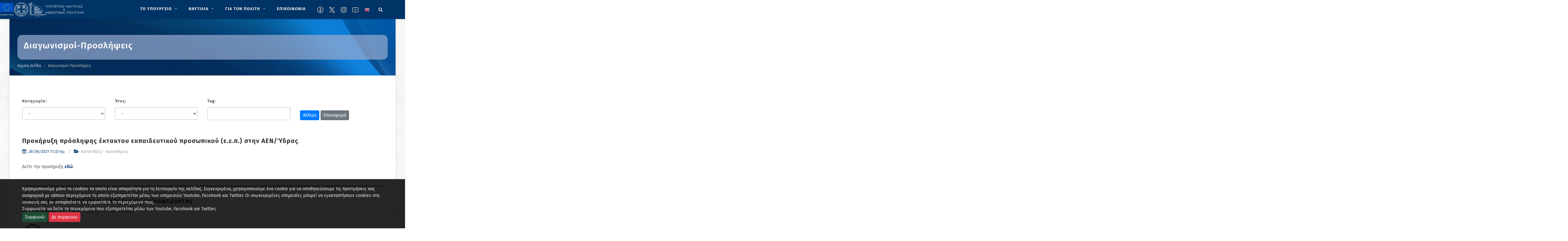

--- FILE ---
content_type: text/html; charset=utf-8
request_url: https://www.ynanp.gr/el/anakoinwseis/?page=93
body_size: 20042
content:


<!DOCTYPE html>

<html lang="el" class="no-js">

<head>
	<meta charset="utf-8" />
	<meta http-equiv="x-ua-compatible" content="ie=edge">

	<meta name="description"
		content="Καλώς ήρθατε στον ιστότοπο του ΥΝΑΝΠ" />
	<meta name="viewport" content="width=device-width, initial-scale=1" />
	<!--[if lt IE 9]>
		<script src="http://css3-mediaqueries-js.googlecode.com/svn/trunk/css3-mediaqueries.js"></script>
	<![endif]-->

	<link rel="canonical" href="https://www.ynanp.gr/el/anakoinwseis/">
	<!--
	<link href="//fonts.googleapis.com/css?family=Fira+Sans:400,700&display=swap" rel="stylesheet">
	-->
	<!-- Stylesheets
	============================================= -->
	<link rel="stylesheet" href="/static/CACHE/css/output.aab0a6c578d6.css" type="text/css">

	<link rel="stylesheet" href="/static/yen.css" type="text/css" />


	

	

	<!-- Document Title
	============================================= -->
	<title>
		Διαγωνισμοί-Προσλήψεις | ΥΝΑΝΠ</title>

	
	
	<meta property="og:title"
		content="Διαγωνισμοί-Προσλήψεις" />
	<meta property="og:description"
		content="Διαγωνισμοί-Προσλήψεις" />
	<meta property="og:site_name" content="YNANP" />
	<meta property="og:type" content="website" />
	<meta property="og:url" content="https://www.ynanp.gr/el/anakoinwseis/" />
	<meta property="og:image" content="" />
	
	

	
	
	<meta name="twitter:card" content="summary" />
	<meta name="twitter:title" content="Διαγωνισμοί-Προσλήψεις">
	<meta name="twitter:image" content="">
	
	<meta name="twitter:site"
		content="@naftilias" />
	
	
	
	<!--
	<script async defer data-domain="ynanp.gr" src="https://plausible.hcg.gr/plb.js"></script>
	-->

</head>

<body class="no-transition template-listing"></body>


<!-- Document Wrapper
	============================================= -->
<div id="wrapper" class="clearfix">

	<!-- Header ============================================= -->
	
	<header id="header" class="dark sticky-header">
		<div id="header-wrap">

			<div class="container clearfix">

				<div id="primary-menu-trigger"><i class="icon-reorder"></i></div>

				<!-- Logo ============================================= -->
				<div id="logo">

					
					<a href="/el" class="standard-logo" data-dark-logo="/static/images/logo-dark.png"><img src="/static/images/logo-dark.png" alt="YNANP Logo"></a>
					<a href="/el" class="retina-logo" data-dark-logo="/static/images/logo-dark.png"><img src="/static/images/logo-dark.png" alt="YNANP Logo"></a>
					


				</div><!-- #logo end -->



				

<!-- Primary Navigation ============================================= -->
<nav id="primary-menu" class="with-arrows clearfix">
    <ul role="menu" aria-label="Main menu">
        
            
            
                <li class="mega-menu" role="none" >
                    <a href="/el/ypoyrgeio/" role="menuitem"  aria-label="ΤΟ ΥΠΟΥΡΓΕΙΟ" >
                        <div>ΤΟ ΥΠΟΥΡΓΕΙΟ</div>
                    </a>
                    <div class="mega-menu-content style-2 clearfix">
                        
                            
                                <ul class="mega-menu-column col" role="menu" aria-label="Main menu column">
                                    
                                        
                                        
                                        <li class="mega-menu-title">
                                            <a 
                                                
                                                aria-label="Ηγεσία"
                                                href="/el/ypoyrgeio/hgesia/" 
                                                role="menuitem"
                                                 
                                            >
                                                <div>Ηγεσία</div>
                                            </a>
                                            
                                            
                                                
                                                    <ul role="menu" aria-label="Main menu column children">
                                                        
                                                            
                                                                <li><a 
                                                                    
                                                                    aria-label="Ηγεσία"
                                                                    href="/el/ypoyrgeio/hgesia/ypoyrgos-naytilias-kai-nhsiwtikhs-politikhs/">
                                                                    <div>Υπουργός Ναυτιλίας και Νησιωτικής Πολιτικής</div></a>
                                                                </li>
                                                            
                                                        
                                                            
                                                                <li><a 
                                                                    
                                                                    aria-label="Ηγεσία"
                                                                    href="/el/ypoyrgeio/hgesia/yfypoyrgos-naytilias-kai-nhsiwtikhs-politikhs/">
                                                                    <div>Υφυπουργός Ναυτιλίας και Νησιωτικής Πολιτικής</div></a>
                                                                </li>
                                                            
                                                        
                                                            
                                                                <li><a 
                                                                    
                                                                    aria-label="Ηγεσία"
                                                                    href="/el/ypoyrgeio/hgesia/genikh-grammateia-limenwn-limenikhs-politikhs-kai-naytiliakwn-ependysewn/">
                                                                    <div>Γενικός Γραμματέας Ναυτιλίας και Λιμένων</div></a>
                                                                </li>
                                                            
                                                        
                                                            
                                                                <li><a 
                                                                    
                                                                    aria-label="Ηγεσία"
                                                                    href="/el/ypoyrgeio/hgesia/genikh-grammateia-aigaioy-kai-nhsiwtikhs-politikhs/">
                                                                    <div>Γενικός Γραμματέας Αιγαίου και Νησιωτικής Πολιτικής</div></a>
                                                                </li>
                                                            
                                                        
                                                    </ul>
                                                
                                            
                                        </li>
                                    
                                </ul>
                            
                                <ul class="mega-menu-column col" role="menu" aria-label="Main menu column">
                                    
                                        
                                        
                                        <li class="mega-menu-title">
                                            <a 
                                                
                                                aria-label="Υπαγόμενες Υπηρεσίες στον Υπουργό"
                                                href="/el/ypoyrgeio/ypagomenes-yphresies/" 
                                                role="menuitem"
                                                 
                                            >
                                                <div>Υπαγόμενες Υπηρεσίες στον Υπουργό</div>
                                            </a>
                                            
                                            
                                                
                                                    <ul role="menu" aria-label="Main menu column children">
                                                        
                                                            
                                                                <li><a 
                                                                    
                                                                    aria-label="Υπαγόμενες Υπηρεσίες στον Υπουργό"
                                                                    href="/el/ypoyrgeio/ypagomenes-yphresies/monada-eswterikoy-elegxoymee-ynanp/">
                                                                    <div>Μονάδα Εσωτερικού Ελέγχου (Μ.Ε.Ε. Υ.ΝΑ.Ν.Π.)</div></a>
                                                                </li>
                                                            
                                                        
                                                            
                                                                <li><a 
                                                                    
                                                                    aria-label="Υπαγόμενες Υπηρεσίες στον Υπουργό"
                                                                    href="/el/ypoyrgeio/ypagomenes-yphresies/monada-eswterikoy-elegxoy-limenikoy-swmatos-ellhnikhs-aktofylakhs-mee-ls-elakt/">
                                                                    <div>Μονάδα Εσωτερικού Ελέγχου Λιμενικού Σώματος - Ελληνικής Ακτοφυλακής (Μ.Ε.Ε. Λ.Σ. - ΕΛ.ΑΚΤ.)</div></a>
                                                                </li>
                                                            
                                                        
                                                            
                                                                <li><a 
                                                                    
                                                                    aria-label="Υπαγόμενες Υπηρεσίες στον Υπουργό"
                                                                    href="/el/ypoyrgeio/ypagomenes-yphresies/genikh-diey8ynsh-oikonomikwn-yphresiwn-gdoy/">
                                                                    <div>Γενική Διεύθυνση Οικονομικών Υπηρεσιών (ΓΔΟΥ)</div></a>
                                                                </li>
                                                            
                                                        
                                                    </ul>
                                                
                                            
                                        </li>
                                    
                                </ul>
                            
                                <ul class="mega-menu-column col" role="menu" aria-label="Main menu column">
                                    
                                        
                                        
                                        <li class="mega-menu-title">
                                            <a 
                                                
                                                aria-label="Αρχηγείο Λιμενικού Σώματος -Ελληνικής Ακτοφυλακής"
                                                href="/el/ypoyrgeio/limeniko-swma/" 
                                                role="menuitem"
                                                 
                                            >
                                                <div>Αρχηγείο Λιμενικού Σώματος -Ελληνικής Ακτοφυλακής</div>
                                            </a>
                                            
                                            
                                                
                                                    <ul role="menu" aria-label="Main menu column children">
                                                        
                                                            
                                                                <li><a 
                                                                    
                                                                    aria-label="Αρχηγείο Λιμενικού Σώματος -Ελληνικής Ακτοφυλακής"
                                                                    href="/el/ypoyrgeio/limeniko-swma/stratiwtikh-hgesia/">
                                                                    <div>Στρατιωτική Ηγεσία</div></a>
                                                                </li>
                                                            
                                                        
                                                            
                                                                <li><a 
                                                                    
                                                                    aria-label="Αρχηγείο Λιμενικού Σώματος -Ελληνικής Ακτοφυλακής"
                                                                    href="/el/ypoyrgeio/limeniko-swma/klados-asfaleias-astynomeyshs/">
                                                                    <div>Κλάδος Ασφάλειας &amp; Αστυνόμευσης</div></a>
                                                                </li>
                                                            
                                                        
                                                            
                                                                <li><a 
                                                                    
                                                                    aria-label="Αρχηγείο Λιμενικού Σώματος -Ελληνικής Ακτοφυλακής"
                                                                    href="/el/ypoyrgeio/limeniko-swma/klados-naytilias/">
                                                                    <div>Κλάδος Ναυτιλίας</div></a>
                                                                </li>
                                                            
                                                        
                                                            
                                                                <li><a 
                                                                    
                                                                    aria-label="Αρχηγείο Λιμενικού Σώματος -Ελληνικής Ακτοφυλακής"
                                                                    href="/el/ypoyrgeio/limeniko-swma/klados-elegxoy-ploiwn/">
                                                                    <div>Κλάδος Ελέγχου Πλοίων</div></a>
                                                                </li>
                                                            
                                                        
                                                            
                                                                <li><a 
                                                                    
                                                                    aria-label="Αρχηγείο Λιμενικού Σώματος -Ελληνικής Ακτοφυλακής"
                                                                    href="/el/ypoyrgeio/limeniko-swma/klados-dioikhshs-kai-hlektronikhs-diakybernhshs/">
                                                                    <div>Κλάδος Διοίκησης και Ηλεκτρονικής Διακυβέρνησης</div></a>
                                                                </li>
                                                            
                                                        
                                                    </ul>
                                                
                                            
                                        </li>
                                    
                                </ul>
                            
                                <ul class="mega-menu-column col" role="menu" aria-label="Main menu column">
                                    
                                        
                                        
                                        <li class="mega-menu-title">
                                            <a 
                                                
                                                aria-label="Γενική Γραμματεία Ναυτιλίας και Λιμένων"
                                                href="/el/ypoyrgeio/genikh-grammateia-nautilias-kai-limenwn/" 
                                                role="menuitem"
                                                 
                                            >
                                                <div>Γενική Γραμματεία Ναυτιλίας και Λιμένων</div>
                                            </a>
                                            
                                            
                                                
                                                    <ul role="menu" aria-label="Main menu column children">
                                                        
                                                            
                                                                <li><a 
                                                                    
                                                                    aria-label="Γενική Γραμματεία Ναυτιλίας και Λιμένων"
                                                                    href="/el/ypoyrgeio/genikh-grammateia-nautilias-kai-limenwn/arxhgeio-limenikoy-swmatos-ellhnikhs-aktofylakhs-ls/">
                                                                    <div>Αρχηγείο Λιμενικού Σώματος -Ελληνικής Ακτοφυλακής</div></a>
                                                                </li>
                                                            
                                                        
                                                            
                                                                <li><a 
                                                                    
                                                                    aria-label="Γενική Γραμματεία Ναυτιλίας και Λιμένων"
                                                                    href="/el/ypoyrgeio/genikh-grammateia-nautilias-kai-limenwn/diey8ynsh-limenikwn-ypodomwn/">
                                                                    <div>Διεύθυνση Λιμενικών Υποδομών</div></a>
                                                                </li>
                                                            
                                                        
                                                            
                                                                <li><a 
                                                                    
                                                                    aria-label="Γενική Γραμματεία Ναυτιλίας και Λιμένων"
                                                                    href="/el/ypoyrgeio/genikh-grammateia-nautilias-kai-limenwn/organogramma-epikoinwnia/">
                                                                    <div>Οργανόγραμμα &amp; Επικοινωνία</div></a>
                                                                </li>
                                                            
                                                        
                                                            
                                                                <li><a 
                                                                    
                                                                    aria-label="Γενική Γραμματεία Ναυτιλίας και Λιμένων"
                                                                    href="/el/ypoyrgeio/genikh-grammateia-nautilias-kai-limenwn/diey8ynsh-limenikhs-politikhs-dlp/">
                                                                    <div>Διεύθυνση Λιμενικής Πολιτικής (Δ.Λ.Π.)</div></a>
                                                                </li>
                                                            
                                                        
                                                            
                                                                <li><a 
                                                                    
                                                                    aria-label="Γενική Γραμματεία Ναυτιλίας και Λιμένων"
                                                                    href="/el/ypoyrgeio/genikh-grammateia-nautilias-kai-limenwn/diey8ynsh-limenikwn-ktiriakwn-ypodomwn-dilikyp/">
                                                                    <div>Διεύθυνση Λιμενικών &amp; Κτιριακών Υποδομών (ΔΙ.ΛΙ.Κ.ΥΠ.)</div></a>
                                                                </li>
                                                            
                                                        
                                                            
                                                                <li><a 
                                                                    
                                                                    aria-label="Γενική Γραμματεία Ναυτιλίας και Λιμένων"
                                                                    href="/el/ypoyrgeio/genikh-grammateia-nautilias-kai-limenwn/diey8ynsh-naytiliakwn-ependysewn-8alassioy-toyrismoy-dine8at/">
                                                                    <div>Διεύθυνση Ναυτιλιακών Επενδύσεων &amp; Θαλάσσιου Τουρισμού (ΔI.Ν.Ε.ΘΑ.Τ.)</div></a>
                                                                </li>
                                                            
                                                        
                                                            
                                                                <li><a 
                                                                    
                                                                    aria-label="Γενική Γραμματεία Ναυτιλίας και Λιμένων"
                                                                    href="/el/ypoyrgeio/genikh-grammateia-nautilias-kai-limenwn/diey8ynsh-plohgikhs-yphresias/">
                                                                    <div>Διεύθυνση Πλοηγικής Υπηρεσίας</div></a>
                                                                </li>
                                                            
                                                        
                                                            
                                                                <li><a 
                                                                    
                                                                    aria-label="Γενική Γραμματεία Ναυτιλίας και Λιμένων"
                                                                    href="/el/ypoyrgeio/genikh-grammateia-nautilias-kai-limenwn/diey8ynsh-nayphgoepiskeyastikwn-drasthriothtwn/">
                                                                    <div>Διεύθυνση Ναυπηγοεπισκευαστικών Δραστηριοτήτων</div></a>
                                                                </li>
                                                            
                                                        
                                                            
                                                                <li><a 
                                                                    
                                                                    aria-label="Γενική Γραμματεία Ναυτιλίας και Λιμένων"
                                                                    href="/el/ypoyrgeio/genikh-grammateia-nautilias-kai-limenwn/aytoteles-tmhma-plhroforikhs-plhroforiakwn-systhmatwn-dioikhshs-kai-newn-texnologiwn/">
                                                                    <div>Αυτοτελές Τμήμα Πληροφορικής, Πληροφοριακών Συστημάτων Διοίκησης και Νέων Τεχνολογιών</div></a>
                                                                </li>
                                                            
                                                        
                                                    </ul>
                                                
                                            
                                        </li>
                                    
                                </ul>
                            
                                <ul class="mega-menu-column col" role="menu" aria-label="Main menu column">
                                    
                                        
                                        
                                        <li class="mega-menu-title">
                                            <a 
                                                
                                                aria-label="Γενική Γραμματεία Αιγαίου και Νησιωτικής Πολιτικής"
                                                href="/el/ypoyrgeio/genikh-diey8ynsh-limenwn-limenikhs-politikhs-kai-naytiliakwn-ependysewn/" 
                                                role="menuitem"
                                                 
                                            >
                                                <div>Γενική Γραμματεία Αιγαίου και Νησιωτικής …</div>
                                            </a>
                                            
                                            
                                                
                                                    <ul role="menu" aria-label="Main menu column children">
                                                        
                                                            
                                                                <li><a 
                                                                    
                                                                    aria-label="Γενική Γραμματεία Αιγαίου και Νησιωτικής Πολιτικής"
                                                                    href="/el/ypoyrgeio/genikh-diey8ynsh-limenwn-limenikhs-politikhs-kai-naytiliakwn-ependysewn/xwrikh-armodiothta-ths-ggainp/">
                                                                    <div>Χωρική Αρμοδιότητα της ΓΓΑΙΝΠ</div></a>
                                                                </li>
                                                            
                                                        
                                                            
                                                                <li><a 
                                                                    
                                                                    aria-label="Γενική Γραμματεία Αιγαίου και Νησιωτικής Πολιτικής"
                                                                    href="/el/ypoyrgeio/genikh-diey8ynsh-limenwn-limenikhs-politikhs-kai-naytiliakwn-ependysewn/organogramma-genikhs-grammateias-aigaioy-kai-nhsiwtikhs-politikhs/">
                                                                    <div>Οργανόγραμμα Γενικής Γραμματείας Αιγαίου και Νησιωτικής Πολιτικής</div></a>
                                                                </li>
                                                            
                                                        
                                                            
                                                                <li><a 
                                                                    
                                                                    aria-label="Γενική Γραμματεία Αιγαίου και Νησιωτικής Πολιτικής"
                                                                    href="/el/ypoyrgeio/genikh-diey8ynsh-limenwn-limenikhs-politikhs-kai-naytiliakwn-ependysewn/prwtoboylies-anapty3hs/">
                                                                    <div>Πρωτοβουλίες Ανάπτυξης</div></a>
                                                                </li>
                                                            
                                                        
                                                            
                                                                <li><a 
                                                                    
                                                                    aria-label="Γενική Γραμματεία Αιγαίου και Νησιωτικής Πολιτικής"
                                                                    href="/el/ypoyrgeio/genikh-diey8ynsh-limenwn-limenikhs-politikhs-kai-naytiliakwn-ependysewn/programmata/">
                                                                    <div>Προγράμματα</div></a>
                                                                </li>
                                                            
                                                        
                                                            
                                                                <li><a 
                                                                    
                                                                    aria-label="Γενική Γραμματεία Αιγαίου και Νησιωτικής Πολιτικής"
                                                                    href="/el/ypoyrgeio/genikh-diey8ynsh-limenwn-limenikhs-politikhs-kai-naytiliakwn-ependysewn/fwtografiko-arxeio/">
                                                                    <div>Φωτογραφικό αρχείο</div></a>
                                                                </li>
                                                            
                                                        
                                                    </ul>
                                                
                                            
                                        </li>
                                    
                                </ul>
                            
                                <ul class="mega-menu-column col" role="menu" aria-label="Main menu column">
                                    
                                        
                                        
                                        <li class="mega-menu-title">
                                            <a 
                                                
                                                aria-label="Εποπτευόμενοι Φορείς"
                                                href="/el/ypoyrgeio/epopteyomenoi-foreis-ynanp/" 
                                                role="menuitem"
                                                 
                                            >
                                                <div>Εποπτευόμενοι Φορείς</div>
                                            </a>
                                            
                                            
                                                
                                                    <ul role="menu" aria-label="Main menu column children">
                                                        
                                                            
                                                                <li><a 
                                                                    
                                                                    aria-label="Εποπτευόμενοι Φορείς"
                                                                    href="/el/ypoyrgeio/epopteyomenoi-foreis-ynanp/naytiko-epimelhthrio-ellados/">
                                                                    <div>Ναυτικό Επιμελητήριο Ελλάδος</div></a>
                                                                </li>
                                                            
                                                        
                                                            
                                                                <li><a 
                                                                    
                                                                    aria-label="Εποπτευόμενοι Φορείς"
                                                                    href="/el/ypoyrgeio/epopteyomenoi-foreis-ynanp/oikos-naytoy/">
                                                                    <div>Οίκος Ναύτου</div></a>
                                                                </li>
                                                            
                                                        
                                                            
                                                                <li><a 
                                                                    
                                                                    aria-label="Εποπτευόμενοι Φορείς"
                                                                    href="/el/ypoyrgeio/epopteyomenoi-foreis-ynanp/grafeio-eyresews-naytikhs-ergasias-gene/">
                                                                    <div>Γραφείο Ευρέσεως Ναυτικής Εργασίας (Γ.Ε.Ν.Ε.)</div></a>
                                                                </li>
                                                            
                                                        
                                                            
                                                                <li><a 
                                                                    
                                                                    aria-label="Εποπτευόμενοι Φορείς"
                                                                    href="/el/ypoyrgeio/epopteyomenoi-foreis-ynanp/institoyto-istorias-emporikhs-naytilias/">
                                                                    <div>Ινστιτούτο Ιστορίας Εμπορικής Ναυτιλίας</div></a>
                                                                </li>
                                                            
                                                        
                                                            
                                                                <li><a 
                                                                    
                                                                    aria-label="Εποπτευόμενοι Φορείς"
                                                                    href="/el/ypoyrgeio/epopteyomenoi-foreis-ynanp/tameio-arwghs-limenikoy-swmatos-tls/">
                                                                    <div>Ταμείο Αρωγής Λιμενικού Σώματος (Τ.Α.Λ.Σ.)</div></a>
                                                                </li>
                                                            
                                                        
                                                            
                                                                <li><a 
                                                                    
                                                                    aria-label="Εποπτευόμενοι Φορείς"
                                                                    href="/el/ypoyrgeio/epopteyomenoi-foreis-ynanp/kratika-limenika-tameia/">
                                                                    <div>Κρατικά Λιμενικά Ταμεία</div></a>
                                                                </li>
                                                            
                                                        
                                                    </ul>
                                                
                                            
                                        </li>
                                    
                                </ul>
                            
                        
                    </div>
                </li>
            
        
            
            
                <li class="mega-menu" role="none" >
                    <a href="/el/naytilia/" role="menuitem"  aria-label="ΝΑΥΤΙΛΙΑ" >
                        <div>ΝΑΥΤΙΛΙΑ</div>
                    </a>
                    <div class="mega-menu-content style-2 clearfix">
                        
                            
                                <ul class="mega-menu-column col" role="menu" aria-label="Main menu column">
                                    
                                        
                                        
                                        <li class="mega-menu-title">
                                            <a 
                                                
                                                aria-label="Ελληνικό Νηολόγιο"
                                                href="/el/naytilia/ellhniko-nhologio/" 
                                                role="menuitem"
                                                 
                                            >
                                                <div>Ελληνικό Νηολόγιο</div>
                                            </a>
                                            
                                            
                                                
                                                    <ul role="menu" aria-label="Main menu column children">
                                                        
                                                            
                                                                <li><a 
                                                                    
                                                                    aria-label="Ελληνικό Νηολόγιο"
                                                                    href="/el/naytilia/ellhniko-nhologio/ellhnikos-stolos/">
                                                                    <div>Ελληνικός / Ελληνόκτητος στόλος</div></a>
                                                                </li>
                                                            
                                                        
                                                            
                                                                <li><a 
                                                                    
                                                                    aria-label="Ελληνικό Νηολόγιο"
                                                                    href="/el/naytilia/ellhniko-nhologio/hlektronikes-yphresies-nhologhshs-ploioy/">
                                                                    <div>Ηλεκτρονικές Υπηρεσίες Νηολόγησης Πλοίου                   (Άρθρο 13 του ΝΔ 2687/53-ΦΕΚ 317Α)</div></a>
                                                                </li>
                                                            
                                                        
                                                    </ul>
                                                
                                            
                                        </li>
                                    
                                </ul>
                            
                                <ul class="mega-menu-column col" role="menu" aria-label="Main menu column">
                                    
                                        
                                        
                                        <li class="mega-menu-title">
                                            <a 
                                                
                                                aria-label="Ποντοπόρος Ναυτιλία"
                                                href="/el/naytilia/pontoporos-naytilia/" 
                                                role="menuitem"
                                                 
                                            >
                                                <div>Ποντοπόρος Ναυτιλία</div>
                                            </a>
                                            
                                            
                                                
                                                    <ul role="menu" aria-label="Main menu column children">
                                                        
                                                            
                                                                <li><a 
                                                                    
                                                                    aria-label="Ποντοπόρος Ναυτιλία"
                                                                    href="/el/naytilia/pontoporos-naytilia/nomo8esia/">
                                                                    <div>Νομοθεσία</div></a>
                                                                </li>
                                                            
                                                        
                                                            
                                                                <li><a 
                                                                    
                                                                    aria-label="Ποντοπόρος Ναυτιλία"
                                                                    href="/el/naytilia/pontoporos-naytilia/nautiliake-politike-kai-anaptyxe/">
                                                                    <div>Έντυπο Πληροφοριακό Υλικό</div></a>
                                                                </li>
                                                            
                                                        
                                                    </ul>
                                                
                                            
                                        </li>
                                    
                                </ul>
                            
                                <ul class="mega-menu-column col" role="menu" aria-label="Main menu column">
                                    
                                        
                                        
                                        <li class="mega-menu-title">
                                            <a 
                                                
                                                aria-label="Βασικές Αρχές Ναυτιλιακής Πολιτικής"
                                                href="/el/naytilia/dynamh-stoloy/" 
                                                role="menuitem"
                                                 
                                            >
                                                <div>Βασικές Αρχές Ναυτιλιακής Πολιτικής</div>
                                            </a>
                                            
                                            
                                                
                                                    <ul role="menu" aria-label="Main menu column children">
                                                        
                                                            
                                                                <li><a 
                                                                    
                                                                    aria-label="Βασικές Αρχές Ναυτιλιακής Πολιτικής"
                                                                    href="/el/naytilia/dynamh-stoloy/international-matitime-organization-imo/">
                                                                    <div>Διεθνής Ναυτιλιακός Οργανισμός</div></a>
                                                                </li>
                                                            
                                                        
                                                            
                                                                <li><a 
                                                                    
                                                                    aria-label="Βασικές Αρχές Ναυτιλιακής Πολιτικής"
                                                                    href="/el/naytilia/dynamh-stoloy/eyrwpaikh-enwsh/">
                                                                    <div>Ευρωπαϊκή Ένωση</div></a>
                                                                </li>
                                                            
                                                        
                                                            
                                                                <li><a 
                                                                    
                                                                    aria-label="Βασικές Αρχές Ναυτιλιακής Πολιτικής"
                                                                    href="/el/naytilia/dynamh-stoloy/naytiliakes-sxeseis-me-trites-xwres/">
                                                                    <div>Ναυτιλιακές Σχέσεις με Τρίτες Χώρες</div></a>
                                                                </li>
                                                            
                                                        
                                                    </ul>
                                                
                                            
                                        </li>
                                    
                                </ul>
                            
                                <ul class="mega-menu-column col" role="menu" aria-label="Main menu column">
                                    
                                        
                                        
                                        <li class="mega-menu-title">
                                            <a 
                                                
                                                aria-label="Προστασία Θαλασσίου Περιβάλλοντος"
                                                href="/el/naytilia/prostasia-9alassiou-perivallontos/" 
                                                role="menuitem"
                                                 
                                            >
                                                <div>Προστασία Θαλασσίου Περιβάλλοντος</div>
                                            </a>
                                            
                                            
                                                
                                                    <ul role="menu" aria-label="Main menu column children">
                                                        
                                                            
                                                                <li><a 
                                                                    
                                                                    aria-label="Προστασία Θαλασσίου Περιβάλλοντος"
                                                                    href="/el/naytilia/prostasia-9alassiou-perivallontos/prostasia-thalassiou-periballontos/">
                                                                    <div>Έντυπο Πληροφοριακό Υλικό</div></a>
                                                                </li>
                                                            
                                                        
                                                            
                                                                <li><a 
                                                                    
                                                                    aria-label="Προστασία Θαλασσίου Περιβάλλοντος"
                                                                    href="/el/naytilia/prostasia-9alassiou-perivallontos/e8niko-sxedio-ektaktoy-anagkhs/">
                                                                    <div>Εθνικό Σχέδιο Εκτάκτου Ανάγκης</div></a>
                                                                </li>
                                                            
                                                        
                                                            
                                                                <li><a 
                                                                    
                                                                    aria-label="Προστασία Θαλασσίου Περιβάλλοντος"
                                                                    href="/el/naytilia/prostasia-9alassiou-perivallontos/nomo8esia-kyrwseis/">
                                                                    <div>Νομοθεσία - Κυρώσεις</div></a>
                                                                </li>
                                                            
                                                        
                                                            
                                                                <li><a 
                                                                    
                                                                    aria-label="Προστασία Θαλασσίου Περιβάλλοντος"
                                                                    href="/el/naytilia/prostasia-9alassiou-perivallontos/galazio-tameio/">
                                                                    <div>Γαλάζιο Ταμείο</div></a>
                                                                </li>
                                                            
                                                        
                                                    </ul>
                                                
                                            
                                        </li>
                                    
                                </ul>
                            
                                <ul class="mega-menu-column col" role="menu" aria-label="Main menu column">
                                    
                                        
                                        
                                        <li class="mega-menu-title">
                                            <a 
                                                
                                                aria-label="Ασφάλεια Ναυσιπλοΐας"
                                                href="/el/naytilia/asfaleia-naysiploias/" 
                                                role="menuitem"
                                                 
                                            >
                                                <div>Ασφάλεια Ναυσιπλοΐας</div>
                                            </a>
                                            
                                            
                                                
                                                    <ul role="menu" aria-label="Main menu column children">
                                                        
                                                            
                                                        
                                                            
                                                                <li><a 
                                                                    
                                                                    aria-label="Ασφάλεια Ναυσιπλοΐας"
                                                                    href="/el/naytilia/asfaleia-naysiploias/safeseanet/">
                                                                    <div>SafeSeaNet</div></a>
                                                                </li>
                                                            
                                                        
                                                    </ul>
                                                
                                            
                                        </li>
                                    
                                </ul>
                            
                                <ul class="mega-menu-column col" role="menu" aria-label="Main menu column">
                                    
                                        
                                        
                                        <li class="mega-menu-title">
                                            <a 
                                                
                                                aria-label="Ελληνική Στρατηγική για την Υλοποίηση του Κώδικα Εφαρμογής Οργάνων του ΙΜΟ (Κώδικας ΙΙΙ)"
                                                href="/el/naytilia/ellhnikh-strathgikh-gia-thn-ylopoihsh-toy-kwdika-efarmoghs-organwn-toy-imo-kwdikas-iii/" 
                                                role="menuitem"
                                                 
                                            >
                                                <div>Ελληνική Στρατηγική για την Υλοποίηση …</div>
                                            </a>
                                            
                                            
                                                
                                            
                                        </li>
                                    
                                </ul>
                            
                        
                    </div>
                </li>
            
        
            
            
                <li class="mega-menu" role="none" >
                    <a href="/el/gia-ton-polith/" role="menuitem"  aria-label="ΓΙΑ ΤΟΝ ΠΟΛΙΤΗ" >
                        <div>ΓΙΑ ΤΟΝ ΠΟΛΙΤΗ</div>
                    </a>
                    <div class="mega-menu-content style-2 clearfix">
                        
                            
                                <ul class="mega-menu-column col" role="menu" aria-label="Main menu column">
                                    
                                        
                                        
                                        <li class="mega-menu-title">
                                            <a 
                                                
                                                aria-label="Ναυτική Εργασία"
                                                href="/el/gia-ton-polith/naytikh-ergasia/" 
                                                role="menuitem"
                                                 
                                            >
                                                <div>Ναυτική Εργασία</div>
                                            </a>
                                            
                                            
                                                
                                                    <ul role="menu" aria-label="Main menu column children">
                                                        
                                                            
                                                                <li><a 
                                                                    
                                                                    aria-label="Ναυτική Εργασία"
                                                                    href="/el/gia-ton-polith/naytikh-ergasia/nautika-phylladia/">
                                                                    <div>Ναυτικά Φυλλάδια</div></a>
                                                                </li>
                                                            
                                                        
                                                            
                                                                <li><a 
                                                                    
                                                                    aria-label="Ναυτική Εργασία"
                                                                    href="/el/gia-ton-polith/naytikh-ergasia/nautologia/">
                                                                    <div>Ναυτολογία</div></a>
                                                                </li>
                                                            
                                                        
                                                            
                                                                <li><a 
                                                                    
                                                                    aria-label="Ναυτική Εργασία"
                                                                    href="/el/gia-ton-polith/naytikh-ergasia/peitharchika/">
                                                                    <div>Πειθαρχικά</div></a>
                                                                </li>
                                                            
                                                        
                                                            
                                                                <li><a 
                                                                    
                                                                    aria-label="Ναυτική Εργασία"
                                                                    href="/el/gia-ton-polith/naytikh-ergasia/symbash-naytikhs-ergasias-2006/">
                                                                    <div>Σύμβαση Ναυτικής Εργασίας, 2006</div></a>
                                                                </li>
                                                            
                                                        
                                                            
                                                        
                                                    </ul>
                                                
                                            
                                        </li>
                                    
                                </ul>
                            
                                <ul class="mega-menu-column col" role="menu" aria-label="Main menu column">
                                    
                                        
                                        
                                        <li class="mega-menu-title">
                                            <a 
                                                
                                                aria-label="Ναυτική εκπαίδευση"
                                                href="/el/gia-ton-polith/naytikh-ekpaideysh/" 
                                                role="menuitem"
                                                 
                                            >
                                                <div>Ναυτική εκπαίδευση</div>
                                            </a>
                                            
                                            
                                                
                                                    <ul role="menu" aria-label="Main menu column children">
                                                        
                                                            
                                                                <li><a 
                                                                    
                                                                    aria-label="Ναυτική εκπαίδευση"
                                                                    href="/el/gia-ton-polith/naytikh-ekpaideysh/apoktese-diplomaton-choregese-pistopoietikon-bebaioseon/">
                                                                    <div>Απόκτηση Διπλωμάτων-Χορήγηση Πιστοποιητικών &amp; Βεβαιώσεων</div></a>
                                                                </li>
                                                            
                                                        
                                                            
                                                                <li><a 
                                                                    
                                                                    aria-label="Ναυτική εκπαίδευση"
                                                                    href="/el/gia-ton-polith/naytikh-ekpaideysh/ploiarchon/">
                                                                    <div>Αιτήσεις Εγγραφής στο ΚΕΣΕΝ/ Πλοιάρχων</div></a>
                                                                </li>
                                                            
                                                        
                                                            
                                                                <li><a 
                                                                    
                                                                    aria-label="Ναυτική εκπαίδευση"
                                                                    href="/el/gia-ton-polith/naytikh-ekpaideysh/mechanikonn/">
                                                                    <div>Αιτήσεις Εγγραφής στο ΚΕΣΕΝ/Μηχανικών</div></a>
                                                                </li>
                                                            
                                                        
                                                            
                                                                <li><a 
                                                                    
                                                                    aria-label="Ναυτική εκπαίδευση"
                                                                    href="/el/gia-ton-polith/naytikh-ekpaideysh/radioepikoinonion/">
                                                                    <div>ΚΕΣΕΝ/Ραδιοηλεκτρονικών– Ραδιοεπικοινωνιών</div></a>
                                                                </li>
                                                            
                                                        
                                                            
                                                                <li><a 
                                                                    
                                                                    aria-label="Ναυτική εκπαίδευση"
                                                                    href="/el/gia-ton-polith/naytikh-ekpaideysh/kykloi-spoudon-scholes-sostikon-pyrosbestikon-meson/">
                                                                    <div>Κύκλοι Σπουδών Σχολής Σωστικών &amp; Πυροσβεστικών Μέσων</div></a>
                                                                </li>
                                                            
                                                        
                                                            
                                                        
                                                            
                                                                <li><a 
                                                                    
                                                                    aria-label="Ναυτική εκπαίδευση"
                                                                    href="/el/gia-ton-polith/naytikh-ekpaideysh/sygxrhmatodotoymena-programmata-ee/">
                                                                    <div>Συγχρηματοδοτούμενα προγράμματα Ε.Ε.</div></a>
                                                                </li>
                                                            
                                                        
                                                            
                                                                <li><a 
                                                                    
                                                                    aria-label="Ναυτική εκπαίδευση"
                                                                    href="/el/gia-ton-polith/naytikh-ekpaideysh/e3-apostasews-ekpaideysh-katartish-sxolwn-en/">
                                                                    <div>Εξ αποστάσεως εκπαίδευση-κατάρτιση Σχολών Ε.Ν</div></a>
                                                                </li>
                                                            
                                                        
                                                    </ul>
                                                
                                            
                                        </li>
                                    
                                </ul>
                            
                                <ul class="mega-menu-column col" role="menu" aria-label="Main menu column">
                                    
                                        
                                        
                                        <li class="mega-menu-title">
                                            <a 
                                                
                                                aria-label="Θαλάσσιος Τουρισμός"
                                                href="/el/gia-ton-polith/8alassios-toyrismos/" 
                                                role="menuitem"
                                                 
                                            >
                                                <div>Θαλάσσιος Τουρισμός</div>
                                            </a>
                                            
                                            
                                                
                                                    <ul role="menu" aria-label="Main menu column children">
                                                        
                                                            
                                                                <li><a 
                                                                    
                                                                    aria-label="Θαλάσσιος Τουρισμός"
                                                                    href="/el/gia-ton-polith/8alassios-toyrismos/21-11-2022taktikos-elegxos-hmerwn-naylwshs-epaggelmatikoy-ploioy-anapsyxhs-gia-ananewsh-ths-epaggelmatikhs-drasthriopoihshs-toy-8ewrhsh/">
                                                                    <div>Τακτικός Έλεγχος Ημερών Ναύλωσης επαγγελματικού πλοίου αναψυχής για ανανέωση της επαγγελματικής δραστηριοποίησής του (ΘΕΩΡΗΣΗ)</div></a>
                                                                </li>
                                                            
                                                        
                                                            
                                                                <li><a 
                                                                    
                                                                    aria-label="Θαλάσσιος Τουρισμός"
                                                                    href="/el/gia-ton-polith/8alassios-toyrismos/eidiko-entypo-plhroforiakwn-stoixeiwn-epaggelmatikoy-ploioy-anapsyxhs/">
                                                                    <div>Έντυπο πληροφοριακών στοιχείων επαγγελματικού πλοίου αναψυχής</div></a>
                                                                </li>
                                                            
                                                        
                                                            
                                                                <li><a 
                                                                    
                                                                    aria-label="Θαλάσσιος Τουρισμός"
                                                                    href="/el/gia-ton-polith/8alassios-toyrismos/naylosymfwno/">
                                                                    <div>Ναυλοσύμφωνο</div></a>
                                                                </li>
                                                            
                                                        
                                                            
                                                                <li><a 
                                                                    
                                                                    aria-label="Θαλάσσιος Τουρισμός"
                                                                    href="/el/gia-ton-polith/8alassios-toyrismos/e-mhtrwo-ploiwn/">
                                                                    <div>Επαγγελματικά-Τουριστικά Πλοία Αναψυχής</div></a>
                                                                </li>
                                                            
                                                        
                                                            
                                                                <li><a 
                                                                    
                                                                    aria-label="Θαλάσσιος Τουρισμός"
                                                                    href="/el/gia-ton-polith/8alassios-toyrismos/epangelmatika-touristika-ploia-anapsyches-kai-metroo-nepa/">
                                                                    <div>Ν.Ε.Π.Α.</div></a>
                                                                </li>
                                                            
                                                        
                                                            
                                                        
                                                    </ul>
                                                
                                            
                                        </li>
                                    
                                </ul>
                            
                                <ul class="mega-menu-column col" role="menu" aria-label="Main menu column">
                                    
                                        
                                        
                                        <li class="mega-menu-title">
                                            <a 
                                                
                                                aria-label="Χρήσιμες Πληροφορίες"
                                                href="/el/gia-ton-polith/xrhsimes-plhrofories/" 
                                                role="menuitem"
                                                 
                                            >
                                                <div>Χρήσιμες Πληροφορίες</div>
                                            </a>
                                            
                                            
                                                
                                                    <ul role="menu" aria-label="Main menu column children">
                                                        
                                                            
                                                                <li><a 
                                                                    
                                                                    aria-label="Χρήσιμες Πληροφορίες"
                                                                    href="/el/gia-ton-polith/xrhsimes-plhrofories/xrhsima-ergaleia/">
                                                                    <div>Χρήσιμα εργαλεία</div></a>
                                                                </li>
                                                            
                                                        
                                                            
                                                                <li><a 
                                                                    
                                                                    aria-label="Χρήσιμες Πληροφορίες"
                                                                    href="/el/gia-ton-polith/xrhsimes-plhrofories/iliko-klados-elenchou-ploion/">
                                                                    <div>Κλάδος Ελέγχου Πλοίων</div></a>
                                                                </li>
                                                            
                                                        
                                                            
                                                                <li><a 
                                                                    
                                                                    aria-label="Χρήσιμες Πληροφορίες"
                                                                    href="/el/gia-ton-polith/xrhsimes-plhrofories/neologia/">
                                                                    <div>Νηολόγια</div></a>
                                                                </li>
                                                            
                                                        
                                                            
                                                                <li><a 
                                                                    
                                                                    aria-label="Χρήσιμες Πληροφορίες"
                                                                    href="/el/gia-ton-polith/xrhsimes-plhrofories/adeies-taxyplown-skafwn/">
                                                                    <div>Άδειες ταχυπλόων σκαφών</div></a>
                                                                </li>
                                                            
                                                        
                                                            
                                                                <li><a 
                                                                    
                                                                    aria-label="Χρήσιμες Πληροφορίες"
                                                                    href="/el/gia-ton-polith/xrhsimes-plhrofories/adeia-8alassiwn-meswn-anapsyxhs/">
                                                                    <div>Άδεια θαλασσίων μέσων αναψυχής</div></a>
                                                                </li>
                                                            
                                                        
                                                            
                                                        
                                                            
                                                                <li><a 
                                                                    
                                                                    aria-label="Χρήσιμες Πληροφορίες"
                                                                    href="/el/gia-ton-polith/xrhsimes-plhrofories/biblia-eggrafhs-mikrwn-skafwn/">
                                                                    <div>Βιβλία Εγγραφής Μικρών Σκαφών</div></a>
                                                                </li>
                                                            
                                                        
                                                            
                                                                <li><a 
                                                                    
                                                                    aria-label="Χρήσιμες Πληροφορίες"
                                                                    href="/el/gia-ton-polith/xrhsimes-plhrofories/hlektronikh-kataxwrish-aithsewn-armodiothtas-limenikhs-astynomias/">
                                                                    <div>Ηλεκτρονική καταχώριση αιτήσεων αρμοδιότητας Λιμενικής Αστυνομίας e-ΔΛΑ</div></a>
                                                                </li>
                                                            
                                                        
                                                            
                                                                <li><a 
                                                                    
                                                                    aria-label="Χρήσιμες Πληροφορίες"
                                                                    href="/el/gia-ton-polith/xrhsimes-plhrofories/prostasia-dedomenwn-proswpikoy-xarakthra/">
                                                                    <div>Προστασία δεδομένων προσωπικού χαρακτήρα</div></a>
                                                                </li>
                                                            
                                                        
                                                            
                                                        
                                                            
                                                                <li><a 
                                                                    
                                                                    aria-label="Χρήσιμες Πληροφορίες"
                                                                    href="/el/gia-ton-polith/xrhsimes-plhrofories/statistika-stoixeia/">
                                                                    <div>Στατιστικά στοιχεία</div></a>
                                                                </li>
                                                            
                                                        
                                                            
                                                                <li><a 
                                                                    
                                                                    aria-label="Χρήσιμες Πληροφορίες"
                                                                    href="/el/gia-ton-polith/xrhsimes-plhrofories/ellada-20/">
                                                                    <div>Ελλάδα 2.0</div></a>
                                                                </li>
                                                            
                                                        
                                                            
                                                        
                                                            
                                                                <li><a 
                                                                    
                                                                    aria-label="Χρήσιμες Πληροφορίες"
                                                                    href="/el/gia-ton-polith/xrhsimes-plhrofories/1dikaiwmata-epibatwn-stis-8alassies-metafores-prosbasimothta-limenwn-ploiwn-parathrhthrio-timwn/">
                                                                    <div>Δικαιώματα επιβατών στις θαλάσσιες μεταφορές-Προσβασιμότητα Λιμένων-Πλοίων-Παρατηρητήριο Τιμών</div></a>
                                                                </li>
                                                            
                                                        
                                                    </ul>
                                                
                                            
                                        </li>
                                    
                                </ul>
                            
                                <ul class="mega-menu-column col" role="menu" aria-label="Main menu column">
                                    
                                        
                                        
                                        <li class="mega-menu-title">
                                            <a 
                                                
                                                aria-label="Νομοθεσία"
                                                href="/el/gia-ton-polith/nomo8esia/" 
                                                role="menuitem"
                                                 
                                            >
                                                <div>Νομοθεσία</div>
                                            </a>
                                            
                                            
                                                
                                                    <ul role="menu" aria-label="Main menu column children">
                                                        
                                                            
                                                        
                                                            
                                                        
                                                            
                                                        
                                                            
                                                        
                                                            
                                                        
                                                            
                                                        
                                                            
                                                        
                                                            
                                                        
                                                            
                                                        
                                                            
                                                        
                                                            
                                                        
                                                            
                                                        
                                                            
                                                        
                                                            
                                                        
                                                            
                                                        
                                                    </ul>
                                                
                                            
                                        </li>
                                    
                                </ul>
                            
                        
                    </div>
                </li>
            
        
            
            
                <li role="none">
                    <a 
                        aria-label="ΕΠΙΚΟΙΝΩΝΙΑ"
                        href="/el/contact/" tabindex="4" role="menuitem">
                        <div>
                            ΕΠΙΚΟΙΝΩΝΙΑ
                        </div>
                    </a>
                    
                </li>
            
        

    </ul>

    <!-- Top Search
    ============================================= -->
    <div id="top-search">
        <a aria-label='Search' href="#" id="top-search-trigger"><i class="icon-search3"></i><i class="icon-line-cross"></i></a>
        <form action="/el/search/" method="GET">
            <label style="position: absolute; left: -1000; width: 1px; height: 1px; overflow: hidden;" for="search_query_input">Enter the search query</label>
            <input id="search_query_input" type="text" name="query" class="form-control" value="" placeholder="Παρακαλούμε εισάγετε κείμενο αναζήτησης και πατήστε enter...">
        </form>
    </div><!-- #top-search end -->
    
    <div class="social-icons-top">
        <a  href="https://www.facebook.com/YpourgeioNaftilias/"  target='_blank' class="social-icon si-small si-borderless si-facebook">
            <svg xmlns="http://www.w3.org/2000/svg" x="0px" y="0px" width="24" height="24" viewBox="0 0 24 24">
                <path fill="#aaa"  d="M 12 2 C 6.4889971 2 2 6.4889971 2 12 C 2 17.511003 6.4889971 22 12 22 C 17.511003 22 22 17.511003 22 12 C 22 6.4889971 17.511003 2 12 2 z M 12 4 C 16.430123 4 20 7.5698774 20 12 C 20 16.014467 17.065322 19.313017 13.21875 19.898438 L 13.21875 14.384766 L 15.546875 14.384766 L 15.912109 12.019531 L 13.21875 12.019531 L 13.21875 10.726562 C 13.21875 9.7435625 13.538984 8.8710938 14.458984 8.8710938 L 15.935547 8.8710938 L 15.935547 6.8066406 C 15.675547 6.7716406 15.126844 6.6953125 14.089844 6.6953125 C 11.923844 6.6953125 10.654297 7.8393125 10.654297 10.445312 L 10.654297 12.019531 L 8.4277344 12.019531 L 8.4277344 14.384766 L 10.654297 14.384766 L 10.654297 19.878906 C 6.8702905 19.240845 4 15.970237 4 12 C 4 7.5698774 7.5698774 4 12 4 z"></path>
                </svg>

        </a>
        <a href="https://twitter.com/naftilias"  target='_blank'  class="social-icon si-small si-borderless si-facebook">
            <svg fill="#aaa"  xmlns="http://www.w3.org/2000/svg" x="0px" y="0px" width="24" height="24" viewBox="0 0 24 24">
                <path d="M 2.3671875 3 L 9.4628906 13.140625 L 2.7402344 21 L 5.3808594 21 L 10.644531 14.830078 L 14.960938 21 L 21.871094 21 L 14.449219 10.375 L 20.740234 3 L 18.140625 3 L 13.271484 8.6875 L 9.2988281 3 L 2.3671875 3 z M 6.2070312 5 L 8.2558594 5 L 18.033203 19 L 16.001953 19 L 6.2070312 5 z"></path>
                </svg>
   
        </a>
        <a href="https://www.instagram.com/ministryofmaritimegreece/"  target='_blank'  class="social-icon si-small si-borderless si-facebook">
        <svg fill="#aaa" xmlns="http://www.w3.org/2000/svg" x="0px" y="0px" width="24" height="24" viewBox="0 0 24 24">
            <path d="M 8 3 C 5.243 3 3 5.243 3 8 L 3 16 C 3 18.757 5.243 21 8 21 L 16 21 C 18.757 21 21 18.757 21 16 L 21 8 C 21 5.243 18.757 3 16 3 L 8 3 z M 8 5 L 16 5 C 17.654 5 19 6.346 19 8 L 19 16 C 19 17.654 17.654 19 16 19 L 8 19 C 6.346 19 5 17.654 5 16 L 5 8 C 5 6.346 6.346 5 8 5 z M 17 6 A 1 1 0 0 0 16 7 A 1 1 0 0 0 17 8 A 1 1 0 0 0 18 7 A 1 1 0 0 0 17 6 z M 12 7 C 9.243 7 7 9.243 7 12 C 7 14.757 9.243 17 12 17 C 14.757 17 17 14.757 17 12 C 17 9.243 14.757 7 12 7 z M 12 9 C 13.654 9 15 10.346 15 12 C 15 13.654 13.654 15 12 15 C 10.346 15 9 13.654 9 12 C 9 10.346 10.346 9 12 9 z"></path>
        </svg>

    </a>
    <a href="https://www.youtube.com/channel/UCUguFz7WzXynuudOEDjrxiA"  target='_blank'  class="social-icon si-small si-borderless si-facebook">
        <svg fill="#aaa" xmlns="http://www.w3.org/2000/svg" x="0px" y="0px" width="24" height="24" viewBox="0 0 24 24">
            <path d="M 12 4 C 12 4 5.7455469 3.9999687 4.1855469 4.4179688 C 3.3245469 4.6479688 2.6479687 5.3255469 2.4179688 6.1855469 C 1.9999687 7.7455469 2 12 2 12 C 2 12 1.9999687 16.254453 2.4179688 17.814453 C 2.6479687 18.675453 3.3255469 19.352031 4.1855469 19.582031 C 5.7455469 20.000031 12 20 12 20 C 12 20 18.254453 20.000031 19.814453 19.582031 C 20.674453 19.352031 21.352031 18.674453 21.582031 17.814453 C 22.000031 16.254453 22 12 22 12 C 22 12 22.000031 7.7455469 21.582031 6.1855469 C 21.352031 5.3255469 20.674453 4.6479688 19.814453 4.4179688 C 18.254453 3.9999687 12 4 12 4 z M 12 6 C 14.882 6 18.490875 6.1336094 19.296875 6.3496094 C 19.465875 6.3946094 19.604391 6.533125 19.650391 6.703125 C 19.891391 7.601125 20 10.342 20 12 C 20 13.658 19.891391 16.397875 19.650391 17.296875 C 19.605391 17.465875 19.466875 17.604391 19.296875 17.650391 C 18.491875 17.866391 14.882 18 12 18 C 9.119 18 5.510125 17.866391 4.703125 17.650391 C 4.534125 17.605391 4.3956094 17.466875 4.3496094 17.296875 C 4.1086094 16.398875 4 13.658 4 12 C 4 10.342 4.1086094 7.6011719 4.3496094 6.7011719 C 4.3946094 6.5331719 4.533125 6.3946094 4.703125 6.3496094 C 5.508125 6.1336094 9.118 6 12 6 z M 10 8.5351562 L 10 15.464844 L 16 12 L 10 8.5351562 z"></path>
        </svg>

    </a>
        
        
            <a href ='/en' aria-label="Change language to english" class="social-icon si-small si-borderless"><img alt="English flag for language selection" src='/static/images/flag_uk_cr.png' /></a>
        
        
    </div>
    
</nav><!-- #primary-menu end -->



			</div>


		</div>
	</header><!-- #header end -->
	

	


 
<!-- Page Title
============================================= -->

    <section id="page-title" 
        class="page-title-dark"
        style="background-image: url('/static/images/title-back.jpg');"
    >

    <div class="container clearfix has-image">
        <h1>Διαγωνισμοί-Προσλήψεις
            
        </h1>
        <span></span>
    
        <nav id='breadcrumb'>
            
            


<ul class="breadcrumb">
    
        
    
        
            
                <!--
                <li class="breadcrumb-item"><a href="/" title="Αρχική σελίδα">Αρχική σελίδα</a></li>
                -->
            
        
    
        
            
                <li class="breadcrumb-item"><a href="/el/" title="Αρχική σελίδα">Αρχική σελίδα</a></li>
            
        
    
    <li class="breadcrumb-item">Διαγωνισμοί-Προσλήψεις</li>
</ul>


            
        </nav> <!-- /breadcrumb -->
    </div>
</section><!-- #page-title end -->

<section class="content">
    <div class="content-wrap">
        <div class="container clearfix">
            <div class="rich-text"></div>
            <div class="clear bottommargin-sm"></div>
            
            

<form class=''>
    <div class="row  bottommargin">        
        <div class="col-lg-3 filter-group">
            <label>Κατηγορία:</label>
            <select class="select-filter sm-form-control" role="group" name='category'>
                <option value="">-</option>
                
                
                    <option  value="1">Νησιωτική πολιτική</option>
                
                    <option  value="2">Ναυτική εκπαίδευση</option>
                
                    <option  value="3">Ασφάλεια στη θάλασσα</option>
                
                    <option  value="4">Ακτοπλοΐα</option>
                
                    <option  value="5">Θαλάσσιος τουρισμός</option>
                
                    <option  value="7">Διαγωνισμοί - διαβουλεύσεις</option>
                
                    <option  value="8">Κατατάξεις - προσλήψεις</option>
                
                    <option  value="9">Νέα</option>
                
                    <option  value="6">Λιμάνια</option>
                
                    <option  value="10">Ναυτική εργασία</option>
                
                    <option  value="11">Ναυτιλία</option>
                
                    <option  value="12">Προστασία Θαλασσίου Περιβάλλοντος</option>
                
                    <option  value="13">Λιμενικό Σώμα</option>
                
                    <option  value="14">ΕΣΠΑ</option>
                
            </select>
        </div>
        
        <div class="col-lg-3 filter-group">
            <label>Έτος:</label>
            <select class="select-filter sm-form-control" role="group" name='year'>
                <option value="">-</option>
                
                
                    <option value="2026"  >2026</option>
                
                    <option value="2025"  >2025</option>
                
                    <option value="2024"  >2024</option>
                
                    <option value="2023"  >2023</option>
                
                    <option value="2022"  >2022</option>
                
                    <option value="2021"  >2021</option>
                
                    <option value="2020"  >2020</option>
                
                    <option value="2019"  >2019</option>
                
                
                
            </select>
        </div>

        <div class="col-lg-3 filter-group">
            <label>Tag:</label>
            <input value='' class="select-filter sm-form-control" role="group" name='tag'/>
        </div>
        
        <div class="col-lg-3 filter-group" style='display:flex; flex-direction: column'>
            <div style='margin-top: auto;'>
                <input  type='submit' class="btn btn-primary btn-sm" role="group" value='Φίλτρο' />
                <a href='/el/anakoinwseis/' class="btn btn-sm btn-secondary" role="group">Επαναφορά</a>
            </div>
        </div>
    </div>
</form>

            
<div id="posts" class="small-thumbs">
    
    <div class="entry clearfix">
        
        <div class="entry-c">
            <div class="entry-title" >
                <h2><a href="/el/anakoinwseis/prokhry3h-proslhpshs-ektaktoy-ekpaideytikoy-proswpikoy-eep-sthn-aenydras/">Προκήρυξη πρόσληψης έκτακτου εκπαιδευτικού προσωπικού (ε.ε.π.) στην ΑΕΝ/Ύδρας</a></h2>
            </div>
            
            <ul class="entry-meta clearfix">
    <li><i class="icon-calendar3"></i> 28/06/2021 11:33 πμ.</li>
    
    
        <li><i class="icon-folder-open"></i> <a href="/el/search_category/?category=Κατατάξεις - προσλήψεις"> Κατατάξεις - προσλήψεις</a></li>
    

    
</ul>

            <div class="entry-content">

                
    
        <div class="rich-text"><p data-block-key="vovae">Δείτε την προκήρυξη <a href="/media/documents/2021/06/28/%CE%A93724653%CE%A0%CE%A9-%CE%A5%CE%937.pdf"><b>εδώ</b></a>.</p></div>
    



                <span class="tagcloud">
                    
                </span>

            </div>
            
        </div>
    </div>
    
    <div class="entry clearfix">
        
        <div class="entry-c">
            <div class="entry-title" >
                <h2><a href="/el/anakoinwseis/anakoinwsh-prosklhsh-ekdhlwshs-endiaferontos2562021/">Aνακοίνωση - Πρόσκληση εκδήλωσης ενδιαφέροντος</a></h2>
            </div>
            
            <ul class="entry-meta clearfix">
    <li><i class="icon-calendar3"></i> 25/06/2021 4:44 μμ.</li>
    
    
        <li><i class="icon-folder-open"></i> <a href="/el/search_category/?category=Διαγωνισμοί - διαβουλεύσεις"> Διαγωνισμοί - διαβουλεύσεις</a></li>
    

    
</ul>

            <div class="entry-content">

                
    
        
<div class="inline-image">
    <img alt="ethnosemo.width-880.jpg" height="65" src="/media/images/ethnosemo.width-880.original.jpg" width="66">
    <p></p>
</div>

    

    
        <div class="rich-text"><p data-block-key="kxq87"></p><p data-block-key="9gjvc"><b>ΓΕΝΙΚΗ ΔΙΕΥΘΥΝΣΗ ΟΙΚΟΝΟΜΙΚΩΝ ΥΠΗΡΕΣΙΩΝ</b></p><p data-block-key="p1ur"><b>ΔΙΕΥΘΥΝΣΗ ΠΡΟΜΗΘΕΙΩΝ &amp; Εποπτείας Αποθηκών</b></p><p data-block-key="9k1ma"><b><i>«ΑΝΑΚΟΙΝΩΣΗ – ΠΡΟΣΚΛΗΣΗ ΕΚΔΗΛΩΣΗΣ ΕΝΔΙΑΦΕΡΟΝΤΟΣ»</i></b></p><ol><li data-block-key="j2dv">Το Αρχηγείο Λιμενικού Σώματος - Ελληνικής Ακτοφυλακής ανακοινώνει ότι προτίθεται να …</li></ol></div>

                <span class="tagcloud">
                    
                </span>

            </div>
            
        </div>
    </div>
    
    <div class="entry clearfix">
        
        <div class="entry-c">
            <div class="entry-title" >
                <h2><a href="/el/anakoinwseis/anakoinwsh-dienergeias-klhrwsewn2462021/">Ανακοίνωση Διενέργειας Κληρώσεων</a></h2>
            </div>
            
            <ul class="entry-meta clearfix">
    <li><i class="icon-calendar3"></i> 24/06/2021 2:37 μμ.</li>
    
    
        <li><i class="icon-folder-open"></i> <a href="/el/search_category/?category=Διαγωνισμοί - διαβουλεύσεις"> Διαγωνισμοί - διαβουλεύσεις</a></li>
    

    
</ul>

            <div class="entry-content">

                
    
        <div class="rich-text"><p data-block-key="1sf9b"></p><p data-block-key="8se81">Από την αρμόδια Διεύθυνση Προμηθειών και Εποπτείας Αποθηκών της Γενικής Διεύθυνσης Οικονομικών Υπηρεσιών του Υπουργείου Ναυτιλίας &amp; Νησιωτικής Πολιτικής, ανακοινώνεται ότι την <b>29.06.2021, ημέρα Τρίτη και ώρα 13:00,</b> στο …</p></div>

                <span class="tagcloud">
                    
                </span>

            </div>
            
        </div>
    </div>
    
    <div class="entry clearfix">
        
        <div class="entry-c">
            <div class="entry-title" >
                <h2><a href="/el/anakoinwseis/dhmosieysh-apotelesmatwn-gia-thn-prokhry3h-gia-thn-proslhpsh-eep-sthn-aenkrhths-pinakes-a3iologikhs-katata3hs-pinakes-apokleiomenwn-akadhmaikoy-etoys-2021-2022-2022-2023/">Δημοσίευση αποτελεσμάτων για την Προκήρυξη για την πρόσληψη Ε.Ε.Π. στην ΑΕΝ/Κρήτης Πίνακες αξιολογικής κατάταξης &amp; Πίνακες αποκλειομένων ακαδημαϊκού έτους 2021-2022 &amp; 2022-2023</a></h2>
            </div>
            
            <ul class="entry-meta clearfix">
    <li><i class="icon-calendar3"></i> 23/06/2021 2:52 μμ.</li>
    
    
        <li><i class="icon-folder-open"></i> <a href="/el/search_category/?category=Κατατάξεις - προσλήψεις"> Κατατάξεις - προσλήψεις</a></li>
    

    
</ul>

            <div class="entry-content">

                
    
        <div class="rich-text"><p data-block-key="gjxpw"> </p><p data-block-key="d9808">Για να δείτε τους Αρχικούς Πίνακες κατά αξιολογική κατάταξη με ΑΔΑ: 6ΝΚΩ4653ΠΩ-ΥΙΒ πατήστε <a href="/media/documents/2021/06/23/6%CE%9D%CE%9A%CE%A94653%CE%A0%CE%A9-%CE%A5%CE%99%CE%92.pdf">εδώ.</a></p><p data-block-key="bhenn">Για να δείτε τους Αρχικούς Πίνακες αποκλειομένων με ΑΔΑ: ΩΚΛΕ4653ΠΩ-ΥΤΦ πατήστε <a href="/media/documents/2021/06/23/%CE%A9%CE%9A%CE%9B%CE%954653%CE%A0%CE%A9-%CE%A5%CE%A4%CE%A6.pdf">εδώ.</a></p></div>
    



                <span class="tagcloud">
                    
                </span>

            </div>
            
        </div>
    </div>
    
    <div class="entry clearfix">
        
        <div class="entry-c">
            <div class="entry-title" >
                <h2><a href="/el/anakoinwseis/arxikoi-pinakes-apokleiomenwn-ypopshfiwn-eep-aen-ioniwn-nhswn-pinakas-a-kai-katata3hs-ypopshfiwn-eep-kat-a3iologikh-seira-pinakas-b/">Αρχικοί Πίνακες αποκλειομένων υποψηφίων ΕΕΠ ΑΕΝ Ιονίων Νήσων (Πίνακας Α) και κατάταξης υποψηφίων ΕΕΠ κατ’ αξιολογική σειρά (Πίνακας Β)</a></h2>
            </div>
            
            <ul class="entry-meta clearfix">
    <li><i class="icon-calendar3"></i> 22/06/2021 6:29 μμ.</li>
    
    
        <li><i class="icon-folder-open"></i> <a href="/el/search_category/?category=Κατατάξεις - προσλήψεις"> Κατατάξεις - προσλήψεις</a></li>
    

    
</ul>

            <div class="entry-content">

                
    
        <div class="rich-text"><p data-block-key="sm1yx"> Η ΑΕΝ Ιονίων Νήσων σύμφωνα με το αριθμ. 13 από 22-06-2021 Πρακτικό Συμβουλίου της προέβη σε αποδοχή του αριθμ 35/16-06-2021 Πρακτικού Εκπαιδευτικού Συμβουλίου και ακολούθως κατάρτιση Αρχικών Πινάκων αποκλειομένων …</p></div>

                <span class="tagcloud">
                    
                </span>

            </div>
            
        </div>
    </div>
    
    <div class="entry clearfix">
        
        <div class="entry-c">
            <div class="entry-title" >
                <h2><a href="/el/anakoinwseis/anakoinwsh-prosklhsh-ekdhlwshs-endiaferontos2262021/">Aνακοίνωση - Πρόσκληση εκδήλωσης ενδιαφέροντος</a></h2>
            </div>
            
            <ul class="entry-meta clearfix">
    <li><i class="icon-calendar3"></i> 22/06/2021 1:39 μμ.</li>
    
    
        <li><i class="icon-folder-open"></i> <a href="/el/search_category/?category=Διαγωνισμοί - διαβουλεύσεις"> Διαγωνισμοί - διαβουλεύσεις</a></li>
    

    
</ul>

            <div class="entry-content">

                
    
        
<div class="inline-image">
    <img alt="ethnosemo.width-880.jpg" height="65" src="/media/images/ethnosemo.width-880.original.jpg" width="66">
    <p></p>
</div>

    

    
        <div class="rich-text"><p data-block-key="in28x"></p><p data-block-key="3o4tp"><b>ΓΕΝΙΚΗ ΔΙΕΥΘΥΝΣΗ ΟΙΚΟΝΟΜΙΚΩΝ ΥΠΗΡΕΣΙΩΝ</b></p><p data-block-key="cm64k"><b>ΔΙΕΥΘΥΝΣΗ ΠΡΟΜΗΘΕΙΩΝ &amp; Εποπτείας Αποθηκών</b></p><p data-block-key="bg4us"><b><i>«ΑΝΑΚΟΙΝΩΣΗ – ΠΡΟΣΚΛΗΣΗ ΕΚΔΗΛΩΣΗΣ ΕΝΔΙΑΦΕΡΟΝΤΟΣ»</i></b></p><ol><li data-block-key="33kqg">Το Αρχηγείο Λιμενικού Σώματος - Ελληνικής Ακτοφυλακής ανακοινώνει ότι προτίθεται να …</li></ol></div>

                <span class="tagcloud">
                    
                </span>

            </div>
            
        </div>
    </div>
    
    <div class="entry clearfix">
        
        <div class="entry-c">
            <div class="entry-title" >
                <h2><a href="/el/anakoinwseis/teleth-orkomwsias-neokatatagentwn-dokimwn-limenofylakwn-n-ekpaideytikhs-seira/">Τελετή Ορκομωσίας Νεοκαταταγέντων Δοκίμων Λιμενοφυλάκων Ν΄ εκπαιδευτικής σειράς</a></h2>
            </div>
            
            <ul class="entry-meta clearfix">
    <li><i class="icon-calendar3"></i> 18/06/2021 5:26 μμ.</li>
    
    

    
</ul>

            <div class="entry-content">

                
    
        
<div class="inline-image">
    <img alt="DSC_5434.width-1600.jpg" height="1068" src="/media/images/2021/06/18/DSC_5434.width-1600.original.jpg" width="1600">
    <p></p>
</div>

    

    
        <div class="rich-text"><p data-block-key="4v3rh"></p><p data-block-key="frdak">Παρουσία του Υφυπουργού Ναυτιλίας και Νησιωτικής Πολιτικής κ. Κώστα Κατσαφάδου και του Αρχηγού Λιμενικού Σώματος - Ελληνικής Ακτοφυλακής Αντιναυάρχου Λ.Σ. Κλιάρη Θεόδωρου, τελέσθηκε σήμερα η …</p></div>

                <span class="tagcloud">
                    
                </span>

            </div>
            
        </div>
    </div>
    
    <div class="entry clearfix">
        
        <div class="entry-c">
            <div class="entry-title" >
                <h2><a href="/el/anakoinwseis/anakoinwsh-apotelesmatwn-dhmosias-diaboyleyshs-texnikwn-prodiagrafwnorwn-diakhry3hs-gia-thn-promh8eia-taxyplown-peripolikwn-skafwn-ews-13-metra-synolikoy-proypologismoy-1275000000-aney-fpa/">Ανακοίνωση Αποτελεσμάτων Δημόσιας Διαβούλευσης Τεχνικών Προδιαγραφών/Όρων Διακήρυξης για την Προμήθεια Ταχύπλοων Περιπολικών Σκαφών έως 13 μέτρα», συνολικού προϋπολογισμού 12.750.000,00 € (άνευ ΦΠΑ)</a></h2>
            </div>
            
            <ul class="entry-meta clearfix">
    <li><i class="icon-calendar3"></i> 18/06/2021 1:11 μμ.</li>
    
    

    
</ul>

            <div class="entry-content">

                
    
        <div class="rich-text"><p data-block-key="c8x6j">Από την αρμόδια Διεύθυνση Προμηθειών και Εποπτείας Αποθηκών της Γενικής Διεύθυνσης Οικονομικών Υπηρεσιών του Υπουργείου Ναυτιλίας και Νησιωτικής Πολιτικής κατ΄ εφαρμογή των διατάξεων του Άρθρου 47 του Ν. 4412/2016 …</p></div>

                <span class="tagcloud">
                    
                </span>

            </div>
            
        </div>
    </div>
    
    <div class="entry clearfix">
        
        <div class="entry-c">
            <div class="entry-title" >
                <h2><a href="/el/anakoinwseis/anakoinwsh-prosklhsh-ekdhlwshs-endiaferontos-plohgikoy-sta8moy-kerkyras/">Ανακοίνωση - Πρόσκληση Εκδήλωσης ενδιαφέροντος Πλοηγικού Σταθμού Κέρκυρας</a></h2>
            </div>
            
            <ul class="entry-meta clearfix">
    <li><i class="icon-calendar3"></i> 18/06/2021 9:18 πμ.</li>
    
    
        <li><i class="icon-folder-open"></i> <a href="/el/search_category/?category=Διαγωνισμοί - διαβουλεύσεις"> Διαγωνισμοί - διαβουλεύσεις</a></li>
    

    
</ul>

            <div class="entry-content">

                
    
        <div class="rich-text"><p data-block-key="8qxwl"> </p><p data-block-key="cjqi6">Το Κεντρικό Λιμεναρχείο Κέρκυρας ανακοινώνει ότι προτίθεται να προβεί στην ανάθεση προμήθειας πετρελαίου κίνησης προς κάλυψη αναγκών των πλοηγίδων Π.Υ. 047-58 Πλοηγικού Σταθμού Κέρκυρας.</p><p data-block-key="echnn">Η προμήθεια θα είναι …</p></div>

                <span class="tagcloud">
                    
                </span>

            </div>
            
        </div>
    </div>
    
    <div class="entry clearfix">
        
        <div class="entry-c">
            <div class="entry-title" >
                <h2><a href="/el/anakoinwseis/[base64]/">Αρχικοί πίνακες κατάταξης Ε.Ε.Π ΑΕΝ/Καλύμνου διδακτικών ετών 2021-2022 και 2022-2023 για τις θέσεις Επιστημονικών Συνεργατών Ναυτικών Μαθημάτων, Επιστημονικών Συνεργατών Γενικών και Τεχνικών μαθημάτων καθώς και Εργαστηριακών Συνεργατών Ναυτικών Μαθημάτων.</a></h2>
            </div>
            
            <ul class="entry-meta clearfix">
    <li><i class="icon-calendar3"></i> 18/06/2021 12:10 πμ.</li>
    
    
        <li><i class="icon-folder-open"></i> <a href="/el/search_category/?category=Κατατάξεις - προσλήψεις"> Κατατάξεις - προσλήψεις</a></li>
    

    
</ul>

            <div class="entry-content">

                
    
        <div class="rich-text"><p data-block-key="q8u6r">Από την ΑΕΝ ΚΑΛΥΜΝΟΥ ανακοινώνεται ότι έχουν αναρτηθεί στην Διαύγεια οι αρχικοί πίνακες κατάταξης υποψηφίων Ε.Ε.Π της ΑΕΝ/Καλύμνου, κατ’ αξιολογική σειρά και αποκλειομένων για τις θέσεις Επιστημονικών Συνεργατών Ναυτικών …</p></div>

                <span class="tagcloud">
                    
                </span>

            </div>
            
        </div>
    </div>
    
    <div class="entry clearfix">
        
        <div class="entry-c">
            <div class="entry-title" >
                <h2><a href="/el/anakoinwseis/anakoinwsh-prosklhsh-ekdhlwshs-endiaferontos1662021/">Aνακοίνωση - Πρόσκληση εκδήλωσης ενδιαφέροντος</a></h2>
            </div>
            
            <ul class="entry-meta clearfix">
    <li><i class="icon-calendar3"></i> 16/06/2021 3:10 μμ.</li>
    
    
        <li><i class="icon-folder-open"></i> <a href="/el/search_category/?category=Διαγωνισμοί - διαβουλεύσεις"> Διαγωνισμοί - διαβουλεύσεις</a></li>
    

    
</ul>

            <div class="entry-content">

                
    
        
<div class="inline-image">
    <img alt="ethnosemo.width-880.jpg" height="65" src="/media/images/ethnosemo.width-880.original.jpg" width="66">
    <p></p>
</div>

    

    
        <div class="rich-text"><p data-block-key="skgin"></p><p data-block-key="4qt7h"><b>ΓΕΝΙΚΗ ΔΙΕΥΘΥΝΣΗ ΟΙΚΟΝΟΜΙΚΩΝ ΥΠΗΡΕΣΙΩΝ</b></p><p data-block-key="6r2qp"><b>ΔΙΕΥΘΥΝΣΗ ΠΡΟΜΗΘΕΙΩΝ &amp; Εποπτείας Αποθηκών</b></p><p data-block-key="12d26"><b><i>«ΑΝΑΚΟΙΝΩΣΗ – ΠΡΟΣΚΛΗΣΗ ΕΚΔΗΛΩΣΗΣ ΕΝΔΙΑΦΕΡΟΝΤΟΣ»</i></b></p><ol><li data-block-key="2l9fq">Το Αρχηγείο Λιμενικού Σώματος - Ελληνικής Ακτοφυλακής ανακοινώνει ότι προτίθεται να …</li></ol></div>

                <span class="tagcloud">
                    
                </span>

            </div>
            
        </div>
    </div>
    
    <div class="entry clearfix">
        
        <div class="entry-c">
            <div class="entry-title" >
                <h2><a href="/el/anakoinwseis/eidopoihsh-ypar-15212052021-aithsh-7a-limenas-ale3androypolhs/">ΕΙΔΟΠΟΙΗΣΗ (ΥΠ&#x27;ΑΡ. 152/12.05.2021 ΑΙΤΗΣΗ 7Α) Λιμένας Αλεξανδρούπολης</a></h2>
            </div>
            
            <ul class="entry-meta clearfix">
    <li><i class="icon-calendar3"></i> 16/06/2021 12:23 μμ.</li>
    
    

    
</ul>

            <div class="entry-content">

                
    
        <div class="rich-text"><p data-block-key="i8gew">Για να δείτε την ειδοποίηση πατήστε <a href="/media/documents/2021/06/16/%CF%86._103239%CE%B5%CE%B9%CE%B4%CE%BF%CF%80%CE%BF%CE%B9%CE%B7%CF%83%CE%B7__%CE%B1%CF%80%CE%B1%CE%BB%CE%BB%CE%BF%CF%84%CF%81%CE%B9%CF%89%CF%83%CE%B7_%CE%BB%CE%B9%CE%BC%CE%B5%CE%BD%CE%B1%CF%82_%CE%BA%CE%BB%CF%80_signed.pdf"><b>εδώ</b>.</a></p><p data-block-key="4jptt"></p><p data-block-key="196ic"></p><p data-block-key="ae02o"></p><p data-block-key="eolea"></p><p data-block-key="3g8ei"><b>Σχετικός σύνδεσμος:</b></p><p data-block-key="7eqgj"><a href="https://www.ynanp.gr/el/anakoinwseis/e-i-d-o-p-o-i-h-s-h-yp-ar-15212052021-aithsh-7a-limenas-ale3androypolhs-nea-dikasimos/" target="_blank" rel="noopener noreferrer"><b>Nέα δικάσιμος</b></a></p></div>
    



                <span class="tagcloud">
                    
                </span>

            </div>
            
        </div>
    </div>
    
    <div class="entry clearfix">
        
        <div class="entry-c">
            <div class="entry-title" >
                <h2><a href="/el/anakoinwseis/anakoinwsh-prosklhsh-ekdhlwshs-endiaferontos1562021/">Aνακοίνωση - Πρόσκληση εκδήλωσης ενδιαφέροντος</a></h2>
            </div>
            
            <ul class="entry-meta clearfix">
    <li><i class="icon-calendar3"></i> 15/06/2021 4:17 μμ.</li>
    
    
        <li><i class="icon-folder-open"></i> <a href="/el/search_category/?category=Διαγωνισμοί - διαβουλεύσεις"> Διαγωνισμοί - διαβουλεύσεις</a></li>
    

    
</ul>

            <div class="entry-content">

                
    
        
<div class="inline-image">
    <img alt="ethnosemo.width-880.jpg" height="65" src="/media/images/ethnosemo.width-880.original.jpg" width="66">
    <p></p>
</div>

    

    
        <div class="rich-text"><p data-block-key="3w91r"></p><p data-block-key="d8a4t"><b>ΓΕΝΙΚΗ ΔΙΕΥΘΥΝΣΗ ΟΙΚΟΝΟΜΙΚΩΝ ΥΠΗΡΕΣΙΩΝ</b></p><p data-block-key="6ad7d"><b>ΔΙΕΥΘΥΝΣΗ ΠΡΟΜΗΘΕΙΩΝ &amp; Εποπτείας Αποθηκών</b></p><p data-block-key="66bcj"><b><i>«ΑΝΑΚΟΙΝΩΣΗ – ΠΡΟΣΚΛΗΣΗ ΕΚΔΗΛΩΣΗΣ ΕΝΔΙΑΦΕΡΟΝΤΟΣ»</i></b></p><ol><li data-block-key="5ddiq">Το Αρχηγείο Λιμενικού Σώματος - Ελληνικής Ακτοφυλακής ανακοινώνει ότι προτίθεται να …</li></ol></div>

                <span class="tagcloud">
                    
                </span>

            </div>
            
        </div>
    </div>
    
    <div class="entry clearfix">
        
        <div class="entry-c">
            <div class="entry-title" >
                <h2><a href="/el/anakoinwseis/prokhry3h-aensyroy-adapsn3y4653pw-po4-poy-afora-sthn-proslhpsh-ektaktoy-ekpaideytikoy-proswpikoy-eep/">Προκήρυξη ΑΕΝ/ΣΥΡΟΥ (ΑΔΑ:ΨΝ3Υ4653ΠΩ-ΠΟ4) που αφορά στην πρόσληψη έκτακτου εκπαιδευτικού προσωπικού (Ε.Ε.Π.)</a></h2>
            </div>
            
            <ul class="entry-meta clearfix">
    <li><i class="icon-calendar3"></i> 14/06/2021 1:34 μμ.</li>
    
    
        <li><i class="icon-folder-open"></i> <a href="/el/search_category/?category=Κατατάξεις - προσλήψεις"> Κατατάξεις - προσλήψεις</a></li>
    

    
</ul>

            <div class="entry-content">

                
    
        <div class="rich-text"><p data-block-key="86k8q">Δείτε την Προκήρυξη <a href="/media/documents/2021/06/14/%CE%A0%CE%A1%CE%9F%CE%9A%CE%97%CE%A1%CE%A5%CE%9E%CE%97_%CE%9C%CE%95_%CE%91%CE%94%CE%91_%CE%A8%CE%9D3%CE%A54653%CE%A0%CE%A9-%CE%A0%CE%9F4.pdf"><b>εδώ</b></a>.</p></div>
    



                <span class="tagcloud">
                    
                </span>

            </div>
            
        </div>
    </div>
    
    <div class="entry clearfix">
        
        <div class="entry-c">
            <div class="entry-title" >
                <h2><a href="/el/anakoinwseis/prosklhsh-ekdhlwshs-endiaferontos14-6-21/">Πρόσκληση Εκδήλωσης Ενδιαφέροντος</a></h2>
            </div>
            
            <ul class="entry-meta clearfix">
    <li><i class="icon-calendar3"></i> 14/06/2021 12:50 μμ.</li>
    
    
        <li><i class="icon-folder-open"></i> <a href="/el/search_category/?category=Διαγωνισμοί - διαβουλεύσεις"> Διαγωνισμοί - διαβουλεύσεις</a></li>
    

    
</ul>

            <div class="entry-content">

                
    
        
<div class="inline-image">
    <img alt="εθνοσημο.jpg" height="65" src="/media/images/ethnosemo.original.jpg" width="66">
    <p></p>
</div>

    

    
        <div class="rich-text"><p data-block-key="yedwn"></p><p data-block-key="akhi0"><b>ΓΕΝΙΚΗ ΔΙΕΥΘΥΝΣΗ ΟΙΚΟΝΟΜΙΚΩΝ ΥΠΗΡΕΣΙΩΝ</b></p><p data-block-key="3f2pr"><b>ΔΙΕΥΘΥΝΣΗ ΠΡΟΜΗΘΕΙΩΝ &amp; Εποπτείας Αποθηκών</b></p><p data-block-key="5gddn"><b><i>«ΑΝΑΚΟΙΝΩΣΗ – ΠΡΟΣΚΛΗΣΗ ΕΚΔΗΛΩΣΗΣ ΕΝΔΙΑΦΕΡΟΝΤΟΣ»</i></b></p><ol><li data-block-key="q950">Το Αρχηγείο Λιμενικού Σώματος – Ελληνικής Ακτοφυλακής ανακοινώνει ότι προτίθεται να …</li></ol></div>

                <span class="tagcloud">
                    
                </span>

            </div>
            
        </div>
    </div>
    
    <div class="entry clearfix">
        
        <div class="entry-c">
            <div class="entry-title" >
                <h2><a href="/el/anakoinwseis/prokhry3h-gia-thn-eisagwgh-spoydastwn-striwn-stis-akadhmies-emporikoy-naytikoy-aen-akadhmaikoy-etoys-2021-2022/">Απόφαση καθορισμού αριθμού και Προκήρυξη για την εισαγωγή σπουδαστών/- στριών στις Ακαδημίες Εμπορικού Ναυτικού (Α.Ε.Ν.) ακαδημαϊκού έτους 2021-2022</a></h2>
            </div>
            
            <ul class="entry-meta clearfix">
    <li><i class="icon-calendar3"></i> 11/06/2021 5:32 μμ.</li>
    
    
        <li><i class="icon-folder-open"></i> <a href="/el/search_category/?category=Ναυτική εκπαίδευση"> Ναυτική εκπαίδευση</a></li>
    

    
</ul>

            <div class="entry-content">

                
    
        <div class="rich-text"><p data-block-key="q3m0f"><b>1. Απόφαση Καθορισμού [ΑΔΑ:Ψ6ΘΚ4653ΠΩ-ΡΑΝ]:</b></p><p data-block-key="14sqb">Με Απόφαση του Υπουργού Ναυτιλίας και Νησιωτικής Πολιτικής καθορίσθηκε ο συνολικός αριθμός των Ελλήνων σπουδαστών/σπουδαστριών που θα εισαχθούν στις Α.Ε.Ν. Πλοιάρχων και Μηχανικών κατά το …</p></div>

                <span class="tagcloud">
                    
                </span>

            </div>
            
        </div>
    </div>
    
    <div class="entry clearfix">
        
        <div class="entry-c">
            <div class="entry-title" >
                <h2><a href="/el/anakoinwseis/tropopoihsh-sygkrothshs-symboylioy-aktoploikwn-sygkoinwniwn-sas-dietias-2020-20221/">Τροποποίηση Συγκρότησης Συμβουλίου Ακτοπλοϊκών Συγκοινωνιών (Σ.Α.Σ.) διετίας 2020-2022</a></h2>
            </div>
            
            <ul class="entry-meta clearfix">
    <li><i class="icon-calendar3"></i> 09/06/2021 3:05 μμ.</li>
    
    

    
</ul>

            <div class="entry-content">

                
    
        <div class="rich-text"><p data-block-key="dyong">Δείτε την τροποποίηση <a href="/media/documents/2021/06/09/4.%CE%A6%CE%95%CE%A3_%CE%91%CE%9D%CE%91%CE%A1%CE%A4_7%CE%B7%CF%82_%CE%A4%CE%A1%CE%9F%CE%A0_%CE%A3.%CE%91.%CE%A3._%CE%B4%CE%B9%CE%B5%CF%84%CE%AF%CE%B1%CF%82_2020-2022_%CE%93.%CE%93.%CE%91%CE%99%CE%93.%CE%9D.%CE%A0._signed.pdf">εδώ:</a></p></div>
    



                <span class="tagcloud">
                    
                </span>

            </div>
            
        </div>
    </div>
    
    <div class="entry clearfix">
        
        <div class="entry-c">
            <div class="entry-title" >
                <h2><a href="/el/anakoinwseis/anakoinwsh-dienergeias-klhrwsews/">Ανακοίνωση Διενέργειας Κληρώσεως</a></h2>
            </div>
            
            <ul class="entry-meta clearfix">
    <li><i class="icon-calendar3"></i> 07/06/2021 11:48 πμ.</li>
    
    
        <li><i class="icon-folder-open"></i> <a href="/el/search_category/?category=Διαγωνισμοί - διαβουλεύσεις"> Διαγωνισμοί - διαβουλεύσεις</a></li>
    

    
</ul>

            <div class="entry-content">

                
    
        <div class="rich-text"><p data-block-key="kra2b">Από την αρμόδια Διεύθυνση Προμηθειών και Εποπτείας Αποθηκών της Γενικής Διεύθυνσης Οικονομικών Υπηρεσιών του Υπουργείου Ναυτιλίας και Νησιωτικής Πολιτικής, ανακοινώνεται ότι την <b>10-06-2021, ημέρα Πέμπτη και ώρα 12:00,</b> στο …</p></div>

                <span class="tagcloud">
                    
                </span>

            </div>
            
        </div>
    </div>
    
    <div class="entry clearfix">
        
        <div class="entry-c">
            <div class="entry-title" >
                <h2><a href="/el/anakoinwseis/anakoinwsh-prosklhsh-ekdhlwshs-endiaferontos-plohgikoy-sta8moy-hrakleioy/">Aνακοίνωση - Πρόσκληση εκδήλωσης ενδιαφέροντος Πλοηγικού Σταθμού Ηρακλείου</a></h2>
            </div>
            
            <ul class="entry-meta clearfix">
    <li><i class="icon-calendar3"></i> 04/06/2021 1:56 μμ.</li>
    
    

    
</ul>

            <div class="entry-content">

                
    
        <div class="rich-text"><p data-block-key="0srbp">Το Κεντρικό Λιμεναρχείο Ηρακλείου ανακοινώνει ότι προτίθεται να προβεί στην ανάθεση προμήθειας πετρελαίου κίνησης για τα Πλωτά μέσα του Πλοηγικού Σταθμού Ηρακλείου.</p><p data-block-key="9ek9r">Η προμήθεια θα είναι τμηματική και θα …</p></div>

                <span class="tagcloud">
                    
                </span>

            </div>
            
        </div>
    </div>
    
    <div class="entry clearfix">
        
        <div class="entry-c">
            <div class="entry-title" >
                <h2><a href="/el/anakoinwseis/dhmosia-diaboyleysh-texnikwn-prodiagrafwn-gia-thn-promh8eia-diashmwn-tagmatwn-aristeias-diamnhmoneysewn/">Δημόσια Διαβούλευση τεχνικών προδιαγραφών για την «Προμήθεια Διασήμων Ταγμάτων Αριστείας-Διαμνημονεύσεων».</a></h2>
            </div>
            
            <ul class="entry-meta clearfix">
    <li><i class="icon-calendar3"></i> 03/06/2021 3:31 μμ.</li>
    
    
        <li><i class="icon-folder-open"></i> <a href="/el/search_category/?category=Διαγωνισμοί - διαβουλεύσεις"> Διαγωνισμοί - διαβουλεύσεις</a></li>
    

    
</ul>

            <div class="entry-content">

                
    
        <div class="rich-text"><p data-block-key="gk84s"></p><ol><li data-block-key="f07tj">Από την αρμόδια Διεύθυνση Προμηθειών και Εποπτείας Αποθηκών της Γενικής Διεύθυνσης Οικονομικών Υπηρεσιών του Υπουργείου Ναυτιλίας και Νησιωτικής Πολιτικής ανακοινώνεται ότι τίθενται σε ανοιχτή Δημόσια Διαβούλευση, μη δεσμευτικής συμμετοχής …</li></ol></div>

                <span class="tagcloud">
                    
                </span>

            </div>
            
        </div>
    </div>
    
</div>

            
<ul class="pagination nobottommargin">
    
        <li class="page-item"><a class="page-link" href="/el/anakoinwseis/?page=">«</a></li>
    
    
        <li class="page-item ">
            <a class="page-link" href="/el/anakoinwseis/?page=1">1</a>
        </li>
    
        <li class="page-item ">
            <a class="page-link" href="/el/anakoinwseis/?page=2">2</a>
        </li>
    
        <li class="page-item ">
            <a class="page-link" href="/el/anakoinwseis/?page=3">3</a>
        </li>
    
        <li class="page-item ">
            <a class="page-link" href="/el/anakoinwseis/?page=4">4</a>
        </li>
    
        <li class="page-item ">
            <a class="page-link" href="/el/anakoinwseis/?page=5">5</a>
        </li>
    
        <li class="page-item ">
            <a class="page-link" href="/el/anakoinwseis/?page=6">6</a>
        </li>
    
        <li class="page-item ">
            <a class="page-link" href="/el/anakoinwseis/?page=7">7</a>
        </li>
    
        <li class="page-item ">
            <a class="page-link" href="/el/anakoinwseis/?page=8">8</a>
        </li>
    
        <li class="page-item ">
            <a class="page-link" href="/el/anakoinwseis/?page=9">9</a>
        </li>
    
        <li class="page-item ">
            <a class="page-link" href="/el/anakoinwseis/?page=10">10</a>
        </li>
    
        <li class="page-item ">
            <a class="page-link" href="/el/anakoinwseis/?page=11">11</a>
        </li>
    
        <li class="page-item ">
            <a class="page-link" href="/el/anakoinwseis/?page=12">12</a>
        </li>
    
        <li class="page-item ">
            <a class="page-link" href="/el/anakoinwseis/?page=13">13</a>
        </li>
    
        <li class="page-item ">
            <a class="page-link" href="/el/anakoinwseis/?page=14">14</a>
        </li>
    
        <li class="page-item ">
            <a class="page-link" href="/el/anakoinwseis/?page=15">15</a>
        </li>
    
        <li class="page-item ">
            <a class="page-link" href="/el/anakoinwseis/?page=16">16</a>
        </li>
    
        <li class="page-item ">
            <a class="page-link" href="/el/anakoinwseis/?page=17">17</a>
        </li>
    
        <li class="page-item ">
            <a class="page-link" href="/el/anakoinwseis/?page=18">18</a>
        </li>
    
        <li class="page-item ">
            <a class="page-link" href="/el/anakoinwseis/?page=19">19</a>
        </li>
    
        <li class="page-item ">
            <a class="page-link" href="/el/anakoinwseis/?page=20">20</a>
        </li>
    
        <li class="page-item ">
            <a class="page-link" href="/el/anakoinwseis/?page=21">21</a>
        </li>
    
        <li class="page-item ">
            <a class="page-link" href="/el/anakoinwseis/?page=22">22</a>
        </li>
    
        <li class="page-item ">
            <a class="page-link" href="/el/anakoinwseis/?page=23">23</a>
        </li>
    
        <li class="page-item ">
            <a class="page-link" href="/el/anakoinwseis/?page=24">24</a>
        </li>
    
        <li class="page-item ">
            <a class="page-link" href="/el/anakoinwseis/?page=25">25</a>
        </li>
    
        <li class="page-item ">
            <a class="page-link" href="/el/anakoinwseis/?page=26">26</a>
        </li>
    
        <li class="page-item ">
            <a class="page-link" href="/el/anakoinwseis/?page=27">27</a>
        </li>
    
        <li class="page-item ">
            <a class="page-link" href="/el/anakoinwseis/?page=28">28</a>
        </li>
    
        <li class="page-item ">
            <a class="page-link" href="/el/anakoinwseis/?page=29">29</a>
        </li>
    
        <li class="page-item ">
            <a class="page-link" href="/el/anakoinwseis/?page=30">30</a>
        </li>
    
        <li class="page-item ">
            <a class="page-link" href="/el/anakoinwseis/?page=31">31</a>
        </li>
    
        <li class="page-item ">
            <a class="page-link" href="/el/anakoinwseis/?page=32">32</a>
        </li>
    
        <li class="page-item ">
            <a class="page-link" href="/el/anakoinwseis/?page=33">33</a>
        </li>
    
        <li class="page-item ">
            <a class="page-link" href="/el/anakoinwseis/?page=34">34</a>
        </li>
    
        <li class="page-item ">
            <a class="page-link" href="/el/anakoinwseis/?page=35">35</a>
        </li>
    
        <li class="page-item ">
            <a class="page-link" href="/el/anakoinwseis/?page=36">36</a>
        </li>
    
        <li class="page-item ">
            <a class="page-link" href="/el/anakoinwseis/?page=37">37</a>
        </li>
    
        <li class="page-item ">
            <a class="page-link" href="/el/anakoinwseis/?page=38">38</a>
        </li>
    
        <li class="page-item ">
            <a class="page-link" href="/el/anakoinwseis/?page=39">39</a>
        </li>
    
        <li class="page-item ">
            <a class="page-link" href="/el/anakoinwseis/?page=40">40</a>
        </li>
    
        <li class="page-item ">
            <a class="page-link" href="/el/anakoinwseis/?page=41">41</a>
        </li>
    
        <li class="page-item ">
            <a class="page-link" href="/el/anakoinwseis/?page=42">42</a>
        </li>
    
        <li class="page-item ">
            <a class="page-link" href="/el/anakoinwseis/?page=43">43</a>
        </li>
    
        <li class="page-item ">
            <a class="page-link" href="/el/anakoinwseis/?page=44">44</a>
        </li>
    
        <li class="page-item ">
            <a class="page-link" href="/el/anakoinwseis/?page=45">45</a>
        </li>
    
        <li class="page-item ">
            <a class="page-link" href="/el/anakoinwseis/?page=46">46</a>
        </li>
    
        <li class="page-item ">
            <a class="page-link" href="/el/anakoinwseis/?page=47">47</a>
        </li>
    
        <li class="page-item ">
            <a class="page-link" href="/el/anakoinwseis/?page=48">48</a>
        </li>
    
        <li class="page-item ">
            <a class="page-link" href="/el/anakoinwseis/?page=49">49</a>
        </li>
    
        <li class="page-item ">
            <a class="page-link" href="/el/anakoinwseis/?page=50">50</a>
        </li>
    
        <li class="page-item ">
            <a class="page-link" href="/el/anakoinwseis/?page=51">51</a>
        </li>
    
        <li class="page-item ">
            <a class="page-link" href="/el/anakoinwseis/?page=52">52</a>
        </li>
    
        <li class="page-item ">
            <a class="page-link" href="/el/anakoinwseis/?page=53">53</a>
        </li>
    
        <li class="page-item ">
            <a class="page-link" href="/el/anakoinwseis/?page=54">54</a>
        </li>
    
        <li class="page-item ">
            <a class="page-link" href="/el/anakoinwseis/?page=55">55</a>
        </li>
    
        <li class="page-item ">
            <a class="page-link" href="/el/anakoinwseis/?page=56">56</a>
        </li>
    
        <li class="page-item ">
            <a class="page-link" href="/el/anakoinwseis/?page=57">57</a>
        </li>
    
        <li class="page-item ">
            <a class="page-link" href="/el/anakoinwseis/?page=58">58</a>
        </li>
    
        <li class="page-item ">
            <a class="page-link" href="/el/anakoinwseis/?page=59">59</a>
        </li>
    
        <li class="page-item ">
            <a class="page-link" href="/el/anakoinwseis/?page=60">60</a>
        </li>
    
        <li class="page-item ">
            <a class="page-link" href="/el/anakoinwseis/?page=61">61</a>
        </li>
    
        <li class="page-item ">
            <a class="page-link" href="/el/anakoinwseis/?page=62">62</a>
        </li>
    
        <li class="page-item ">
            <a class="page-link" href="/el/anakoinwseis/?page=63">63</a>
        </li>
    
        <li class="page-item ">
            <a class="page-link" href="/el/anakoinwseis/?page=64">64</a>
        </li>
    
        <li class="page-item ">
            <a class="page-link" href="/el/anakoinwseis/?page=65">65</a>
        </li>
    
        <li class="page-item ">
            <a class="page-link" href="/el/anakoinwseis/?page=66">66</a>
        </li>
    
        <li class="page-item ">
            <a class="page-link" href="/el/anakoinwseis/?page=67">67</a>
        </li>
    
        <li class="page-item ">
            <a class="page-link" href="/el/anakoinwseis/?page=68">68</a>
        </li>
    
        <li class="page-item ">
            <a class="page-link" href="/el/anakoinwseis/?page=69">69</a>
        </li>
    
        <li class="page-item ">
            <a class="page-link" href="/el/anakoinwseis/?page=70">70</a>
        </li>
    
        <li class="page-item ">
            <a class="page-link" href="/el/anakoinwseis/?page=71">71</a>
        </li>
    
        <li class="page-item ">
            <a class="page-link" href="/el/anakoinwseis/?page=72">72</a>
        </li>
    
        <li class="page-item ">
            <a class="page-link" href="/el/anakoinwseis/?page=73">73</a>
        </li>
    
        <li class="page-item ">
            <a class="page-link" href="/el/anakoinwseis/?page=74">74</a>
        </li>
    
        <li class="page-item ">
            <a class="page-link" href="/el/anakoinwseis/?page=75">75</a>
        </li>
    
        <li class="page-item ">
            <a class="page-link" href="/el/anakoinwseis/?page=76">76</a>
        </li>
    
        <li class="page-item ">
            <a class="page-link" href="/el/anakoinwseis/?page=77">77</a>
        </li>
    
        <li class="page-item ">
            <a class="page-link" href="/el/anakoinwseis/?page=78">78</a>
        </li>
    
        <li class="page-item ">
            <a class="page-link" href="/el/anakoinwseis/?page=79">79</a>
        </li>
    
        <li class="page-item ">
            <a class="page-link" href="/el/anakoinwseis/?page=80">80</a>
        </li>
    
        <li class="page-item ">
            <a class="page-link" href="/el/anakoinwseis/?page=81">81</a>
        </li>
    
        <li class="page-item ">
            <a class="page-link" href="/el/anakoinwseis/?page=82">82</a>
        </li>
    
        <li class="page-item ">
            <a class="page-link" href="/el/anakoinwseis/?page=83">83</a>
        </li>
    
        <li class="page-item ">
            <a class="page-link" href="/el/anakoinwseis/?page=84">84</a>
        </li>
    
        <li class="page-item ">
            <a class="page-link" href="/el/anakoinwseis/?page=85">85</a>
        </li>
    
        <li class="page-item ">
            <a class="page-link" href="/el/anakoinwseis/?page=86">86</a>
        </li>
    
        <li class="page-item ">
            <a class="page-link" href="/el/anakoinwseis/?page=87">87</a>
        </li>
    
        <li class="page-item ">
            <a class="page-link" href="/el/anakoinwseis/?page=88">88</a>
        </li>
    
        <li class="page-item ">
            <a class="page-link" href="/el/anakoinwseis/?page=89">89</a>
        </li>
    
        <li class="page-item ">
            <a class="page-link" href="/el/anakoinwseis/?page=90">90</a>
        </li>
    
        <li class="page-item ">
            <a class="page-link" href="/el/anakoinwseis/?page=91">91</a>
        </li>
    
        <li class="page-item ">
            <a class="page-link" href="/el/anakoinwseis/?page=92">92</a>
        </li>
    
        <li class="page-item active">
            <a class="page-link" href="/el/anakoinwseis/?page=93">93</a>
        </li>
    
        <li class="page-item ">
            <a class="page-link" href="/el/anakoinwseis/?page=94">94</a>
        </li>
    
        <li class="page-item ">
            <a class="page-link" href="/el/anakoinwseis/?page=95">95</a>
        </li>
    
        <li class="page-item ">
            <a class="page-link" href="/el/anakoinwseis/?page=96">96</a>
        </li>
    
        <li class="page-item ">
            <a class="page-link" href="/el/anakoinwseis/?page=97">97</a>
        </li>
    
        <li class="page-item ">
            <a class="page-link" href="/el/anakoinwseis/?page=98">98</a>
        </li>
    
        <li class="page-item ">
            <a class="page-link" href="/el/anakoinwseis/?page=99">99</a>
        </li>
    
        <li class="page-item ">
            <a class="page-link" href="/el/anakoinwseis/?page=100">100</a>
        </li>
    
        <li class="page-item ">
            <a class="page-link" href="/el/anakoinwseis/?page=101">101</a>
        </li>
    
        <li class="page-item ">
            <a class="page-link" href="/el/anakoinwseis/?page=102">102</a>
        </li>
    
        <li class="page-item ">
            <a class="page-link" href="/el/anakoinwseis/?page=103">103</a>
        </li>
    
        <li class="page-item ">
            <a class="page-link" href="/el/anakoinwseis/?page=104">104</a>
        </li>
    
        <li class="page-item ">
            <a class="page-link" href="/el/anakoinwseis/?page=105">105</a>
        </li>
    
        <li class="page-item ">
            <a class="page-link" href="/el/anakoinwseis/?page=106">106</a>
        </li>
    
        <li class="page-item ">
            <a class="page-link" href="/el/anakoinwseis/?page=107">107</a>
        </li>
    
        <li class="page-item ">
            <a class="page-link" href="/el/anakoinwseis/?page=108">108</a>
        </li>
    
        <li class="page-item ">
            <a class="page-link" href="/el/anakoinwseis/?page=109">109</a>
        </li>
    
        <li class="page-item ">
            <a class="page-link" href="/el/anakoinwseis/?page=110">110</a>
        </li>
    
        <li class="page-item ">
            <a class="page-link" href="/el/anakoinwseis/?page=111">111</a>
        </li>
    
        <li class="page-item ">
            <a class="page-link" href="/el/anakoinwseis/?page=112">112</a>
        </li>
    
        <li class="page-item ">
            <a class="page-link" href="/el/anakoinwseis/?page=113">113</a>
        </li>
    
        <li class="page-item ">
            <a class="page-link" href="/el/anakoinwseis/?page=114">114</a>
        </li>
    
        <li class="page-item ">
            <a class="page-link" href="/el/anakoinwseis/?page=115">115</a>
        </li>
    
        <li class="page-item ">
            <a class="page-link" href="/el/anakoinwseis/?page=116">116</a>
        </li>
    
        <li class="page-item ">
            <a class="page-link" href="/el/anakoinwseis/?page=117">117</a>
        </li>
    
        <li class="page-item ">
            <a class="page-link" href="/el/anakoinwseis/?page=118">118</a>
        </li>
    
        <li class="page-item ">
            <a class="page-link" href="/el/anakoinwseis/?page=119">119</a>
        </li>
    
        <li class="page-item ">
            <a class="page-link" href="/el/anakoinwseis/?page=120">120</a>
        </li>
    
        <li class="page-item ">
            <a class="page-link" href="/el/anakoinwseis/?page=121">121</a>
        </li>
    
        <li class="page-item ">
            <a class="page-link" href="/el/anakoinwseis/?page=122">122</a>
        </li>
    
    
        <li class="page-item"><a class="page-link" href="/el/anakoinwseis/?page=">»</a></li>
    
</ul>
            
        </div>            
    </div>
</section> <!-- /body -->
    
    
    
    

	<!-- Footer ============================================= -->
	

	

<footer id="footer" class="dark">
    <div class="container">

        <!-- Footer Widgets ============================================= -->
        <div class="footer-widgets-wrap clearfix">
            <div class="col_one_third">
                
                
                
                <div class="widget clearfix">

                    <address>
                        <strong>Διεύθυνση</strong><br>
                        Ακτή Βασιλειάδη, Πύλες Ε1-Ε2, Δραπετσώνα
                    </address>
                    <strong>Τηλέφωνο:</strong> +30 213 137 1700<br>
                    
                    
                    
                        <strong>Email επικοινωνίας:</strong> </i>info@yna.gov.gr & ddy.b@yna.gov.gr (εργάσιμες ημέρες & ώρες)
                        - 
                        contact@yna.gov.gr (24/7)
                    
                    
                </div>
            </div>

            <div class="col_one_third">
                <div class="widget widget_links clearfix">
                    
<ul class="primary" role='menubar'>
    
        <li  class="parent"  role="presentation">
            
            <a href="/el/ypoyrgeio/"
                role="menuitem"
                 aria-haspopup="true" 
            >
                
                    ΤΟ ΥΠΟΥΡΓΕΙΟ
                

            </a>

            
            <span class="toggle-nav">
                <span></span>
                <ul role="menu">
                    <li role='presentation'>
                    <ul class="sub-nav"  role="menu">
                    
                        <li role="presentation">
                            
                            <a href="/el/ypoyrgeio/hgesia/" role="menuitem" >
                                Ηγεσία
                            </a>
                        </li>
                    
                        <li role="presentation">
                            
                            <a href="/el/ypoyrgeio/ypagomenes-yphresies/" role="menuitem" >
                                Υπαγόμενες Υπηρεσίες στον Υπουργό
                            </a>
                        </li>
                    
                        <li role="presentation">
                            
                            <a href="/el/ypoyrgeio/limeniko-swma/" role="menuitem" >
                                Αρχηγείο Λιμενικού Σώματος -Ελληνικής …
                            </a>
                        </li>
                    
                        <li role="presentation">
                            
                            <a href="/el/ypoyrgeio/genikh-grammateia-nautilias-kai-limenwn/" role="menuitem" >
                                Γενική Γραμματεία Ναυτιλίας και …
                            </a>
                        </li>
                    
                        <li role="presentation">
                            
                            <a href="/el/ypoyrgeio/genikh-diey8ynsh-limenwn-limenikhs-politikhs-kai-naytiliakwn-ependysewn/" role="menuitem" >
                                Γενική Γραμματεία Αιγαίου και …
                            </a>
                        </li>
                    
                        <li role="presentation">
                            
                            <a href="/el/ypoyrgeio/epopteyomenoi-foreis-ynanp/" role="menuitem" >
                                Εποπτευόμενοι Φορείς
                            </a>
                        </li>
                    
                </ul>
                    </li>
                </ul>
            </span> <!-- /toggle-nav -->
            
        </li>
    
        <li  class="parent"  role="presentation">
            
            <a href="/el/naytilia/"
                role="menuitem"
                 aria-haspopup="true" 
            >
                
                    ΝΑΥΤΙΛΙΑ
                

            </a>

            
            <span class="toggle-nav">
                <span></span>
                <ul role="menu">
                    <li role='presentation'>
                    <ul class="sub-nav"  role="menu">
                    
                        <li role="presentation">
                            
                            <a href="/el/naytilia/ellhniko-nhologio/" role="menuitem" >
                                Ελληνικό Νηολόγιο
                            </a>
                        </li>
                    
                        <li role="presentation">
                            
                            <a href="/el/naytilia/pontoporos-naytilia/" role="menuitem" >
                                Ποντοπόρος Ναυτιλία
                            </a>
                        </li>
                    
                        <li role="presentation">
                            
                            <a href="/el/naytilia/dynamh-stoloy/" role="menuitem" >
                                Βασικές Αρχές Ναυτιλιακής Πολιτικής
                            </a>
                        </li>
                    
                        <li role="presentation">
                            
                            <a href="/el/naytilia/prostasia-9alassiou-perivallontos/" role="menuitem" >
                                Προστασία Θαλασσίου Περιβάλλοντος
                            </a>
                        </li>
                    
                        <li role="presentation">
                            
                            <a href="/el/naytilia/asfaleia-naysiploias/" role="menuitem" >
                                Ασφάλεια Ναυσιπλοΐας
                            </a>
                        </li>
                    
                        <li role="presentation">
                            
                            <a href="/el/naytilia/ellhnikh-strathgikh-gia-thn-ylopoihsh-toy-kwdika-efarmoghs-organwn-toy-imo-kwdikas-iii/" role="menuitem" >
                                Ελληνική Στρατηγική για την …
                            </a>
                        </li>
                    
                </ul>
                    </li>
                </ul>
            </span> <!-- /toggle-nav -->
            
        </li>
    
        <li  class="parent"  role="presentation">
            
            <a href="/el/gia-ton-polith/"
                role="menuitem"
                 aria-haspopup="true" 
            >
                
                    ΓΙΑ ΤΟΝ ΠΟΛΙΤΗ
                

            </a>

            
            <span class="toggle-nav">
                <span></span>
                <ul role="menu">
                    <li role='presentation'>
                    <ul class="sub-nav"  role="menu">
                    
                        <li role="presentation">
                            
                            <a href="/el/gia-ton-polith/naytikh-ergasia/" role="menuitem" >
                                Ναυτική Εργασία
                            </a>
                        </li>
                    
                        <li role="presentation">
                            
                            <a href="/el/gia-ton-polith/naytikh-ekpaideysh/" role="menuitem" >
                                Ναυτική εκπαίδευση
                            </a>
                        </li>
                    
                        <li role="presentation">
                            
                            <a href="/el/gia-ton-polith/8alassios-toyrismos/" role="menuitem" >
                                Θαλάσσιος Τουρισμός
                            </a>
                        </li>
                    
                        <li role="presentation">
                            
                            <a href="/el/gia-ton-polith/xrhsimes-plhrofories/" role="menuitem" >
                                Χρήσιμες Πληροφορίες
                            </a>
                        </li>
                    
                        <li role="presentation">
                            
                            <a href="/el/gia-ton-polith/nomo8esia/" role="menuitem" >
                                Νομοθεσία
                            </a>
                        </li>
                    
                </ul>
                    </li>
                </ul>
            </span> <!-- /toggle-nav -->
            
        </li>
    
        <li  role="presentation">
            
            <a href="/el/contact/"
                role="menuitem"
                
            >
                
                    ΕΠΙΚΟΙΝΩΝΙΑ
                

            </a>

            
        </li>
    
</ul> <!-- /primary -->

                </div>
            </div>
            <div class="col_one_third col_last">
                <div class="widget widget_links clearfix" >

                    <h4>
                        Χρήσιμοι σύνδεσμοι
                    </h4>

                    <ul role='menu'>
                        <li role='none'><a role='menuitem' href="https://government.gov.gr/">Ελληνική κυβέρνηση</a></li>
                        <li role='none'><a role='menuitem' href="http://www.hcg.gr/">ΛΣ-ΕΛΑΚΤ</a></li>
                        

                    </ul>
                    <hr />
                    <ul role='menu'>
                        <li role='none'>
                            
                            
                                <a role='menuitem' href="/el/contact/dhlwsh-prosbasimothtas/">
                            
                            Δήλωση προσβασιμότητας</a>
                        </li>
                        
                            <li  role='none'>
                                <a role='menuitem' href="/el/gia-ton-polith/xrhsimes-plhrofories/prostasia-dedomenwn-proswpikoy-xarakthra/">Προστασία δεδομένων προσωπικού χαρακτήρα</a>
                            </li  role='none'>
                            <li  role='none'>
                                <a role='menuitem' href='https://www.hcg.gr/documents/861/cookies.pdf'>Πολιτική Cookies Φορέα</a>
                            </li>
                            <li  role='none'>
                                <a role='menuitem' target="_blank" href='https://www.ynanp.gr/el/gia-ton-polith/xrhsimes-plhrofories/oroi-xrhshs/'>Όροι χρήσης</a>
                            </li>
                        
                    </ul>
                </div>
            </div>
        </div><!-- .footer-widgets-wrap end -->

    </div> <!-- container -->

    <!-- Copyrights
        ============================================= -->
    <div id="copyrights">
        <div class="container clearfix">
            <div class='row'>
            <div class="col-md-4">
                <span>
                Copyright &copy; 2020-25 ΥΝΑΝΠ<br>
                </span>
                <span class="font-lighter" style="font-size: 0.8rem" >
                Υλοποιήθηκε με ίδια μέσα με χρήση ελεύθερου και ανοιχτού λογισμικού
                </span>
                <!--
                    <div class="copyright-links"><a href="#">Terms of Use</a> / <a href="#">Privacy Policy</a></div>
                    -->
            </div> <!-- col-half -->

            <div class="col-md-8 col_last tright">
                <div class="fright clearfix">
                    
                    <a  href="https://www.facebook.com/YpourgeioNaftilias/"  target='_blank' class="social-icon si-small si-borderless si-facebook">
                    <svg xmlns="http://www.w3.org/2000/svg" x="0px" y="0px" width="24" height="24" viewBox="0 0 24 24">
                        <path fill="#aaa"  d="M 12 2 C 6.4889971 2 2 6.4889971 2 12 C 2 17.511003 6.4889971 22 12 22 C 17.511003 22 22 17.511003 22 12 C 22 6.4889971 17.511003 2 12 2 z M 12 4 C 16.430123 4 20 7.5698774 20 12 C 20 16.014467 17.065322 19.313017 13.21875 19.898438 L 13.21875 14.384766 L 15.546875 14.384766 L 15.912109 12.019531 L 13.21875 12.019531 L 13.21875 10.726562 C 13.21875 9.7435625 13.538984 8.8710938 14.458984 8.8710938 L 15.935547 8.8710938 L 15.935547 6.8066406 C 15.675547 6.7716406 15.126844 6.6953125 14.089844 6.6953125 C 11.923844 6.6953125 10.654297 7.8393125 10.654297 10.445312 L 10.654297 12.019531 L 8.4277344 12.019531 L 8.4277344 14.384766 L 10.654297 14.384766 L 10.654297 19.878906 C 6.8702905 19.240845 4 15.970237 4 12 C 4 7.5698774 7.5698774 4 12 4 z"></path>
                        </svg>
        
                </a>
                <a href="https://twitter.com/naftilias"  target='_blank'  class="social-icon si-small si-borderless si-facebook">
                    <svg fill="#aaa"  xmlns="http://www.w3.org/2000/svg" x="0px" y="0px" width="24" height="24" viewBox="0 0 24 24">
                        <path d="M 2.3671875 3 L 9.4628906 13.140625 L 2.7402344 21 L 5.3808594 21 L 10.644531 14.830078 L 14.960938 21 L 21.871094 21 L 14.449219 10.375 L 20.740234 3 L 18.140625 3 L 13.271484 8.6875 L 9.2988281 3 L 2.3671875 3 z M 6.2070312 5 L 8.2558594 5 L 18.033203 19 L 16.001953 19 L 6.2070312 5 z"></path>
                        </svg>
           
                </a>
                <a href="https://www.instagram.com/ministryofmaritimegreece/"  target='_blank'  class="social-icon si-small si-borderless si-facebook">
                <svg fill="#aaa" xmlns="http://www.w3.org/2000/svg" x="0px" y="0px" width="24" height="24" viewBox="0 0 24 24">
                    <path d="M 8 3 C 5.243 3 3 5.243 3 8 L 3 16 C 3 18.757 5.243 21 8 21 L 16 21 C 18.757 21 21 18.757 21 16 L 21 8 C 21 5.243 18.757 3 16 3 L 8 3 z M 8 5 L 16 5 C 17.654 5 19 6.346 19 8 L 19 16 C 19 17.654 17.654 19 16 19 L 8 19 C 6.346 19 5 17.654 5 16 L 5 8 C 5 6.346 6.346 5 8 5 z M 17 6 A 1 1 0 0 0 16 7 A 1 1 0 0 0 17 8 A 1 1 0 0 0 18 7 A 1 1 0 0 0 17 6 z M 12 7 C 9.243 7 7 9.243 7 12 C 7 14.757 9.243 17 12 17 C 14.757 17 17 14.757 17 12 C 17 9.243 14.757 7 12 7 z M 12 9 C 13.654 9 15 10.346 15 12 C 15 13.654 13.654 15 12 15 C 10.346 15 9 13.654 9 12 C 9 10.346 10.346 9 12 9 z"></path>
                </svg>
        
            </a>
            <a href="https://www.youtube.com/channel/UCUguFz7WzXynuudOEDjrxiA"  target='_blank'  class="social-icon si-small si-borderless si-facebook">
                <svg fill="#aaa" xmlns="http://www.w3.org/2000/svg" x="0px" y="0px" width="24" height="24" viewBox="0 0 24 24">
                    <path d="M 12 4 C 12 4 5.7455469 3.9999687 4.1855469 4.4179688 C 3.3245469 4.6479688 2.6479687 5.3255469 2.4179688 6.1855469 C 1.9999687 7.7455469 2 12 2 12 C 2 12 1.9999687 16.254453 2.4179688 17.814453 C 2.6479687 18.675453 3.3255469 19.352031 4.1855469 19.582031 C 5.7455469 20.000031 12 20 12 20 C 12 20 18.254453 20.000031 19.814453 19.582031 C 20.674453 19.352031 21.352031 18.674453 21.582031 17.814453 C 22.000031 16.254453 22 12 22 12 C 22 12 22.000031 7.7455469 21.582031 6.1855469 C 21.352031 5.3255469 20.674453 4.6479688 19.814453 4.4179688 C 18.254453 3.9999687 12 4 12 4 z M 12 6 C 14.882 6 18.490875 6.1336094 19.296875 6.3496094 C 19.465875 6.3946094 19.604391 6.533125 19.650391 6.703125 C 19.891391 7.601125 20 10.342 20 12 C 20 13.658 19.891391 16.397875 19.650391 17.296875 C 19.605391 17.465875 19.466875 17.604391 19.296875 17.650391 C 18.491875 17.866391 14.882 18 12 18 C 9.119 18 5.510125 17.866391 4.703125 17.650391 C 4.534125 17.605391 4.3956094 17.466875 4.3496094 17.296875 C 4.1086094 16.398875 4 13.658 4 12 C 4 10.342 4.1086094 7.6011719 4.3496094 6.7011719 C 4.3946094 6.5331719 4.533125 6.3946094 4.703125 6.3496094 C 5.508125 6.1336094 9.118 6 12 6 z M 10 8.5351562 L 10 15.464844 L 16 12 L 10 8.5351562 z"></path>
                </svg>
        
            </a>


                </div>

                <div class="clear"></div>
                
                    
                            </i>info@yna.gov.gr & ddy.b@yna.gov.gr (εργάσιμες ημέρες & ώρες)
                            - 
                            contact@yna.gov.gr (24/7)
                        
                    


                <span class="middot">&middot;</span> 
                <i class="icon-phone"></i> +30 213 137 1700
            </div> <!-- col-half -->
            </div> <!-- col-half -->
    
        </div> <!-- container clearfix -->
        
    </div><!-- #copyrights end -->
</footer> <!-- #footer end -->
	
	
	

</div><!-- #wrapper end -->

<!-- Go To Top
	============================================= -->
<div id="gotoTop" class="icon-angle-up"></div>

<script src="/static/CACHE/js/output.66604237d292.js"></script>




<div id="fb-root"></div>


<script type="text/javascript">
	var _userway_config = {
		account: 'iv3FIsoOfS'
	};
</script>

<script type="text/javascript">
	function changeLang(newlang) {
		$("#languageInput").val(newlang);
		$("#languageForm").submit();
	}
</script>



<div id="cookie-notification" class="dark" style="bottom: 0px; opacity: 1;">
    <div class="container clearfix">
        
        <div>
            <p>
Χρησιμοποιούμε μόνο τα cookies τα οποία είναι απαραίτητα για τη λειτουργία της σελίδας. 
Συγκεκριμένα, χρησιμοποιούμε ένα cookie για να αποθηκεύσουμε τις προτιμήσεις σας αναφορικά με κάποιο περιεχόμενο 
το οποίο εξυπηρετείται μέσω των υπηρεσιών Youtube, Facebook και Twitter. 
Οι συγκεκριμένες υπηρεσίες μπορεί να εγκαταστήσουν cookies στη συσκευή σας αν αποφασίσετε να εμφανίσετε το περιεχόμενο τους.
            </p>
            <p>
Συμφωνείτε να δείτε το περιεχόμενο που εξυπηρετείται μέσω των Youtube, Facebook και Twitter;
            </p>
        </div>    
            
        
        <div class=''>
            <a id="social-consent" class="btn btn-success btn-sm">
                Συμφωνώ
            </a>
            <a id="social-no-consent" class="cookie-accept  btn btn-danger btn-sm">
                Δε συμφωνω
            </a>
        </div>
    </div>
</div>


<script>
	function setCookie(cname, cvalue, exdays) {
		var d = new Date();
		d.setTime(d.getTime() + (exdays*24*60*60*1000));
		var expires = "expires="+ d.toUTCString();
		document.cookie = cname + "=" + cvalue + ";" + expires + ";path=/";
	}

	function clearCookie(cname) {
		document.cookie = cname + "= ; expires = Thu, 01 Jan 1970 00:00:00 GMT;path=/";
	}

	function getCookie(cname) {
		var name = cname + "=";
		var decodedCookie = decodeURIComponent(document.cookie);
		var ca = decodedCookie.split(';');
		for(var i = 0; i <ca.length; i++) {
			var c = ca[i];
			while (c.charAt(0) == ' ') {
			c = c.substring(1);
			}
			if (c.indexOf(name) == 0) {
			return c.substring(name.length, c.length);
			}
		}
		return "";
	}

    function loadScript2(src, data) {
        let script = document.createElement('script');
        script.src = src;
        if(data) {
            script['data-account'] = data
        }
        document.body.append(script);
    }

    var loadSocial = function() { 
        loadScript2("//platform.twitter.com/widgets.js");
        loadScript2('//connect.facebook.net/en_US/sdk.js#xfbml=1&version=v5.0');	
    }

	$('#social-consent').click(function(event ) {
		event.preventDefault();
		setCookie("social_consent", "YES", 1)
		location.reload();
	})
    $('#social-no-consent').click(function(event ) {
		event.preventDefault();
		setCookie("social_consent", "NO", 1)
		location.reload();
	})
	$('#social-clear-consent').click(function(event ) {
		event.preventDefault();
		clearCookie("social_consent", )
		location.reload();
	})
	$(function() {
		var social_consent = getCookie("social_consent")
		
		if(social_consent=="YES") {
			$('#cookie-notification').hide()
            $('#homepage-videos').show()
            $('#homepage-social').show()
			//$('.si-facebook').show()
            //$('.si-twitter').show()
            loadSocial();
		} else if (social_consent=="NO") {
			$('#cookie-notification').hide()
            $('#homepage-videos').hide()
            $('#homepage-social').hide()
			//$('.si-facebook').hide()
            //$('.si-twitter').hide()
		} else {
            $('#cookie-notification').show()
            $('#homepage-videos').hide()
            $('#homepage-social').hide()
            //$('.si-facebook').hide()
            //$('.si-twitter').hide()
        }
	})
</script>





<script type="text/javascript">
function loadScript(src, data) {
  let script = document.createElement('script');
  script.src = src;
  if(data) {
	  script['data-account'] = data
  }
  document.body.append(script);
}

window.setTimeout(function() { 
	//loadScript("//instant.page/3.0.0");	
	loadScript("//cdn.userway.org/widget.js", 'iv3FIsoOfS');	
	//loadSocial();
}, 1000)



</script>
</body>


</html>